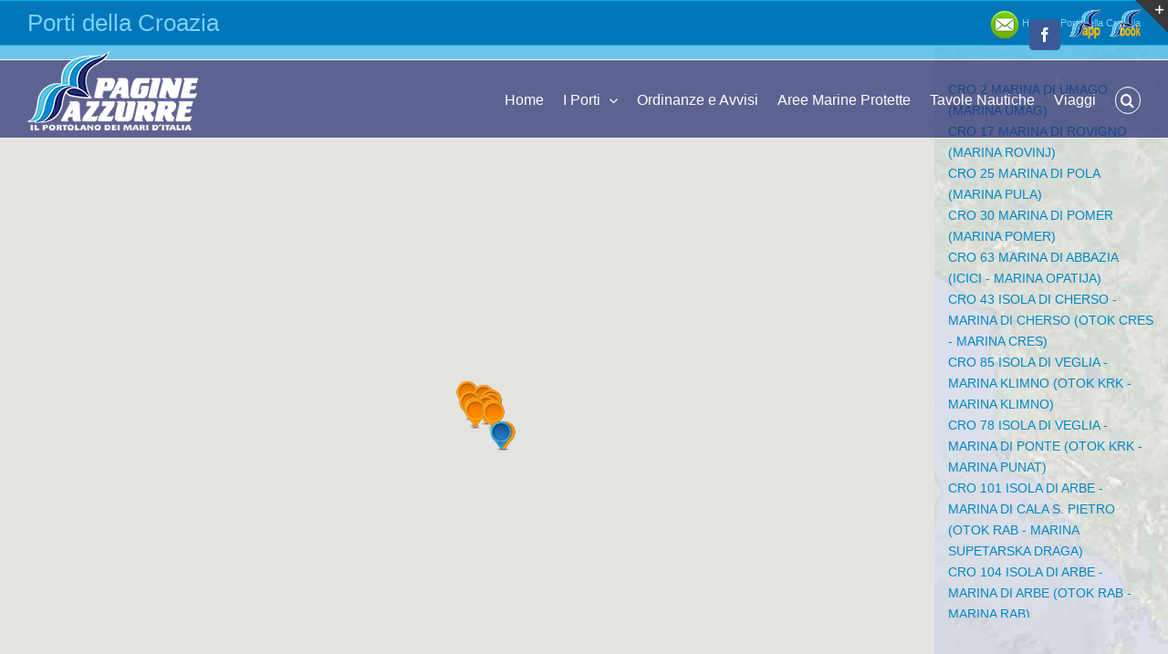

--- FILE ---
content_type: text/html; charset=UTF-8
request_url: https://www.pagineazzurre.com/elenco-porti-della-croazia-2/
body_size: 21552
content:
<!DOCTYPE html>
<html class="avada-html-layout-wide avada-html-header-position-top avada-is-100-percent-template avada-header-color-not-opaque" lang="it-IT" prefix="og: http://ogp.me/ns# fb: http://ogp.me/ns/fb#">
<head>
	<meta http-equiv="X-UA-Compatible" content="IE=edge" />
	<meta http-equiv="Content-Type" content="text/html; charset=utf-8"/>
	<meta name="viewport" content="width=device-width, initial-scale=1" />
	<meta name='robots' content='index, follow, max-image-preview:large, max-snippet:-1, max-video-preview:-1' />

	<!-- This site is optimized with the Yoast SEO plugin v23.0 - https://yoast.com/wordpress/plugins/seo/ -->
	<title>Elenco dei Porti e delle Marine presenti in Croazia</title>
	<meta name="description" content="Elenco dei Porti e delle Marine presenti in Croazia, descrizione della costa per ogni tavola e collegamento alle descrizioni di ogni singolo porto, con coordinate, servizi, aree riservate al diporto e informazioni utili alla navigazione." />
	<link rel="canonical" href="https://www.pagineazzurre.com/elenco-porti-della-croazia-2/" />
	<meta property="og:locale" content="it_IT" />
	<meta property="og:type" content="article" />
	<meta property="og:title" content="Elenco dei Porti e delle Marine presenti in Croazia" />
	<meta property="og:description" content="Elenco dei Porti e delle Marine presenti in Croazia, descrizione della costa per ogni tavola e collegamento alle descrizioni di ogni singolo porto, con coordinate, servizi, aree riservate al diporto e informazioni utili alla navigazione." />
	<meta property="og:url" content="https://www.pagineazzurre.com/elenco-porti-della-croazia-2/" />
	<meta property="og:site_name" content="Pagine Azzurre Online" />
	<meta property="article:publisher" content="https://www.facebook.com/pazzurre/?ref=br_rs" />
	<meta property="article:modified_time" content="2018-07-26T11:24:25+00:00" />
	<meta name="twitter:card" content="summary_large_image" />
	<meta name="twitter:label1" content="Tempo di lettura stimato" />
	<meta name="twitter:data1" content="3 minuti" />
	<script type="application/ld+json" class="yoast-schema-graph">{"@context":"https://schema.org","@graph":[{"@type":"WebPage","@id":"https://www.pagineazzurre.com/elenco-porti-della-croazia-2/","url":"https://www.pagineazzurre.com/elenco-porti-della-croazia-2/","name":"Elenco dei Porti e delle Marine presenti in Croazia","isPartOf":{"@id":"https://www.pagineazzurre.com/#website"},"datePublished":"2018-07-26T11:13:49+00:00","dateModified":"2018-07-26T11:24:25+00:00","description":"Elenco dei Porti e delle Marine presenti in Croazia, descrizione della costa per ogni tavola e collegamento alle descrizioni di ogni singolo porto, con coordinate, servizi, aree riservate al diporto e informazioni utili alla navigazione.","breadcrumb":{"@id":"https://www.pagineazzurre.com/elenco-porti-della-croazia-2/#breadcrumb"},"inLanguage":"it-IT","potentialAction":[{"@type":"ReadAction","target":["https://www.pagineazzurre.com/elenco-porti-della-croazia-2/"]}]},{"@type":"BreadcrumbList","@id":"https://www.pagineazzurre.com/elenco-porti-della-croazia-2/#breadcrumb","itemListElement":[{"@type":"ListItem","position":1,"name":"Home","item":"https://www.pagineazzurre.com/"},{"@type":"ListItem","position":2,"name":"Porti della Croazia"}]},{"@type":"WebSite","@id":"https://www.pagineazzurre.com/#website","url":"https://www.pagineazzurre.com/","name":"Pagine Azzurre Online","description":"Porti, posti barca, servizi nautici e turistici","potentialAction":[{"@type":"SearchAction","target":{"@type":"EntryPoint","urlTemplate":"https://www.pagineazzurre.com/?s={search_term_string}"},"query-input":"required name=search_term_string"}],"inLanguage":"it-IT"}]}</script>
	<!-- / Yoast SEO plugin. -->


<link rel='dns-prefetch' href='//www.pagineazzurre.com' />
<link rel="alternate" type="application/rss+xml" title="Pagine Azzurre Online &raquo; Feed" href="https://www.pagineazzurre.com/feed/" />
<link rel="alternate" type="application/rss+xml" title="Pagine Azzurre Online &raquo; Feed dei commenti" href="https://www.pagineazzurre.com/comments/feed/" />
					<link rel="shortcut icon" href="https://www.pagineazzurre.com/wp-content/uploads/2018/04/pa-logo-sito-neg-16.png" type="image/x-icon" />
		
					<!-- Apple Touch Icon -->
			<link rel="apple-touch-icon" sizes="180x180" href="https://www.pagineazzurre.com/wp-content/uploads/2018/04/pa-logo-sito-neg-114.png">
		
					<!-- Android Icon -->
			<link rel="icon" sizes="192x192" href="https://www.pagineazzurre.com/wp-content/uploads/2018/04/pa-logo-sito-neg-57.png">
		
					<!-- MS Edge Icon -->
			<meta name="msapplication-TileImage" content="https://www.pagineazzurre.com/wp-content/uploads/2018/04/pa-logo-sito-neg-72.png">
								
		<meta property="og:locale" content="it_IT"/>
		<meta property="og:type" content="article"/>
		<meta property="og:site_name" content="Pagine Azzurre Online"/>
		<meta property="og:title" content="Elenco dei Porti e delle Marine presenti in Croazia"/>
				<meta property="og:url" content="https://www.pagineazzurre.com/elenco-porti-della-croazia-2/"/>
													<meta property="article:modified_time" content="2018-07-26T11:24:25+01:00"/>
											<meta property="og:image" content="https://www.pagineazzurre.com/wp-content/uploads/2017/10/pa-logo-completo-corto-neg-web.png"/>
		<meta property="og:image:width" content="187"/>
		<meta property="og:image:height" content="90"/>
		<meta property="og:image:type" content="image/png"/>
				<script type="text/javascript">
/* <![CDATA[ */
window._wpemojiSettings = {"baseUrl":"https:\/\/s.w.org\/images\/core\/emoji\/15.0.3\/72x72\/","ext":".png","svgUrl":"https:\/\/s.w.org\/images\/core\/emoji\/15.0.3\/svg\/","svgExt":".svg","source":{"concatemoji":"https:\/\/www.pagineazzurre.com\/wp-includes\/js\/wp-emoji-release.min.js?ver=6.5.7"}};
/*! This file is auto-generated */
!function(i,n){var o,s,e;function c(e){try{var t={supportTests:e,timestamp:(new Date).valueOf()};sessionStorage.setItem(o,JSON.stringify(t))}catch(e){}}function p(e,t,n){e.clearRect(0,0,e.canvas.width,e.canvas.height),e.fillText(t,0,0);var t=new Uint32Array(e.getImageData(0,0,e.canvas.width,e.canvas.height).data),r=(e.clearRect(0,0,e.canvas.width,e.canvas.height),e.fillText(n,0,0),new Uint32Array(e.getImageData(0,0,e.canvas.width,e.canvas.height).data));return t.every(function(e,t){return e===r[t]})}function u(e,t,n){switch(t){case"flag":return n(e,"\ud83c\udff3\ufe0f\u200d\u26a7\ufe0f","\ud83c\udff3\ufe0f\u200b\u26a7\ufe0f")?!1:!n(e,"\ud83c\uddfa\ud83c\uddf3","\ud83c\uddfa\u200b\ud83c\uddf3")&&!n(e,"\ud83c\udff4\udb40\udc67\udb40\udc62\udb40\udc65\udb40\udc6e\udb40\udc67\udb40\udc7f","\ud83c\udff4\u200b\udb40\udc67\u200b\udb40\udc62\u200b\udb40\udc65\u200b\udb40\udc6e\u200b\udb40\udc67\u200b\udb40\udc7f");case"emoji":return!n(e,"\ud83d\udc26\u200d\u2b1b","\ud83d\udc26\u200b\u2b1b")}return!1}function f(e,t,n){var r="undefined"!=typeof WorkerGlobalScope&&self instanceof WorkerGlobalScope?new OffscreenCanvas(300,150):i.createElement("canvas"),a=r.getContext("2d",{willReadFrequently:!0}),o=(a.textBaseline="top",a.font="600 32px Arial",{});return e.forEach(function(e){o[e]=t(a,e,n)}),o}function t(e){var t=i.createElement("script");t.src=e,t.defer=!0,i.head.appendChild(t)}"undefined"!=typeof Promise&&(o="wpEmojiSettingsSupports",s=["flag","emoji"],n.supports={everything:!0,everythingExceptFlag:!0},e=new Promise(function(e){i.addEventListener("DOMContentLoaded",e,{once:!0})}),new Promise(function(t){var n=function(){try{var e=JSON.parse(sessionStorage.getItem(o));if("object"==typeof e&&"number"==typeof e.timestamp&&(new Date).valueOf()<e.timestamp+604800&&"object"==typeof e.supportTests)return e.supportTests}catch(e){}return null}();if(!n){if("undefined"!=typeof Worker&&"undefined"!=typeof OffscreenCanvas&&"undefined"!=typeof URL&&URL.createObjectURL&&"undefined"!=typeof Blob)try{var e="postMessage("+f.toString()+"("+[JSON.stringify(s),u.toString(),p.toString()].join(",")+"));",r=new Blob([e],{type:"text/javascript"}),a=new Worker(URL.createObjectURL(r),{name:"wpTestEmojiSupports"});return void(a.onmessage=function(e){c(n=e.data),a.terminate(),t(n)})}catch(e){}c(n=f(s,u,p))}t(n)}).then(function(e){for(var t in e)n.supports[t]=e[t],n.supports.everything=n.supports.everything&&n.supports[t],"flag"!==t&&(n.supports.everythingExceptFlag=n.supports.everythingExceptFlag&&n.supports[t]);n.supports.everythingExceptFlag=n.supports.everythingExceptFlag&&!n.supports.flag,n.DOMReady=!1,n.readyCallback=function(){n.DOMReady=!0}}).then(function(){return e}).then(function(){var e;n.supports.everything||(n.readyCallback(),(e=n.source||{}).concatemoji?t(e.concatemoji):e.wpemoji&&e.twemoji&&(t(e.twemoji),t(e.wpemoji)))}))}((window,document),window._wpemojiSettings);
/* ]]> */
</script>
<link rel='stylesheet' id='hugeit-colorbox-css-css' href='https://www.pagineazzurre.com/wp-content/plugins/lightbox/css/frontend/colorbox-4.css?ver=6.5.7' type='text/css' media='all' />
<style id='wp-emoji-styles-inline-css' type='text/css'>

	img.wp-smiley, img.emoji {
		display: inline !important;
		border: none !important;
		box-shadow: none !important;
		height: 1em !important;
		width: 1em !important;
		margin: 0 0.07em !important;
		vertical-align: -0.1em !important;
		background: none !important;
		padding: 0 !important;
	}
</style>
<link rel='stylesheet' id='wp-rest-filter-css' href='https://www.pagineazzurre.com/wp-content/plugins/wp-rest-filter/public/css/wp-rest-filter-public.css?ver=1.4.3' type='text/css' media='all' />
<link rel='stylesheet' id='meks-ads-widget-css' href='https://www.pagineazzurre.com/wp-content/plugins/meks-easy-ads-widget/css/style.css?ver=2.0.9' type='text/css' media='all' />
<link rel='stylesheet' id='fusion-dynamic-css-css' href='https://www.pagineazzurre.com/wp-content/uploads/fusion-styles/95b3ee9919d02b4cdf14e60a831373a1.min.css?ver=3.11.9' type='text/css' media='all' />
<link rel='stylesheet' id='avada-fullwidth-md-css' href='https://www.pagineazzurre.com/wp-content/plugins/fusion-builder/assets/css/media/fullwidth-md.min.css?ver=3.11.9' type='text/css' media='only screen and (max-width: 1024px)' />
<link rel='stylesheet' id='avada-fullwidth-sm-css' href='https://www.pagineazzurre.com/wp-content/plugins/fusion-builder/assets/css/media/fullwidth-sm.min.css?ver=3.11.9' type='text/css' media='only screen and (max-width: 640px)' />
<link rel='stylesheet' id='avada-icon-md-css' href='https://www.pagineazzurre.com/wp-content/plugins/fusion-builder/assets/css/media/icon-md.min.css?ver=3.11.9' type='text/css' media='only screen and (max-width: 1024px)' />
<link rel='stylesheet' id='avada-icon-sm-css' href='https://www.pagineazzurre.com/wp-content/plugins/fusion-builder/assets/css/media/icon-sm.min.css?ver=3.11.9' type='text/css' media='only screen and (max-width: 640px)' />
<link rel='stylesheet' id='avada-grid-md-css' href='https://www.pagineazzurre.com/wp-content/plugins/fusion-builder/assets/css/media/grid-md.min.css?ver=7.11.9' type='text/css' media='only screen and (max-width: 1024px)' />
<link rel='stylesheet' id='avada-grid-sm-css' href='https://www.pagineazzurre.com/wp-content/plugins/fusion-builder/assets/css/media/grid-sm.min.css?ver=7.11.9' type='text/css' media='only screen and (max-width: 640px)' />
<link rel='stylesheet' id='avada-image-md-css' href='https://www.pagineazzurre.com/wp-content/plugins/fusion-builder/assets/css/media/image-md.min.css?ver=7.11.9' type='text/css' media='only screen and (max-width: 1024px)' />
<link rel='stylesheet' id='avada-image-sm-css' href='https://www.pagineazzurre.com/wp-content/plugins/fusion-builder/assets/css/media/image-sm.min.css?ver=7.11.9' type='text/css' media='only screen and (max-width: 640px)' />
<link rel='stylesheet' id='avada-person-md-css' href='https://www.pagineazzurre.com/wp-content/plugins/fusion-builder/assets/css/media/person-md.min.css?ver=7.11.9' type='text/css' media='only screen and (max-width: 1024px)' />
<link rel='stylesheet' id='avada-person-sm-css' href='https://www.pagineazzurre.com/wp-content/plugins/fusion-builder/assets/css/media/person-sm.min.css?ver=7.11.9' type='text/css' media='only screen and (max-width: 640px)' />
<link rel='stylesheet' id='avada-section-separator-md-css' href='https://www.pagineazzurre.com/wp-content/plugins/fusion-builder/assets/css/media/section-separator-md.min.css?ver=3.11.9' type='text/css' media='only screen and (max-width: 1024px)' />
<link rel='stylesheet' id='avada-section-separator-sm-css' href='https://www.pagineazzurre.com/wp-content/plugins/fusion-builder/assets/css/media/section-separator-sm.min.css?ver=3.11.9' type='text/css' media='only screen and (max-width: 640px)' />
<link rel='stylesheet' id='avada-social-sharing-md-css' href='https://www.pagineazzurre.com/wp-content/plugins/fusion-builder/assets/css/media/social-sharing-md.min.css?ver=7.11.9' type='text/css' media='only screen and (max-width: 1024px)' />
<link rel='stylesheet' id='avada-social-sharing-sm-css' href='https://www.pagineazzurre.com/wp-content/plugins/fusion-builder/assets/css/media/social-sharing-sm.min.css?ver=7.11.9' type='text/css' media='only screen and (max-width: 640px)' />
<link rel='stylesheet' id='avada-social-links-md-css' href='https://www.pagineazzurre.com/wp-content/plugins/fusion-builder/assets/css/media/social-links-md.min.css?ver=7.11.9' type='text/css' media='only screen and (max-width: 1024px)' />
<link rel='stylesheet' id='avada-social-links-sm-css' href='https://www.pagineazzurre.com/wp-content/plugins/fusion-builder/assets/css/media/social-links-sm.min.css?ver=7.11.9' type='text/css' media='only screen and (max-width: 640px)' />
<link rel='stylesheet' id='avada-tabs-lg-min-css' href='https://www.pagineazzurre.com/wp-content/plugins/fusion-builder/assets/css/media/tabs-lg-min.min.css?ver=7.11.9' type='text/css' media='only screen and (min-width: 640px)' />
<link rel='stylesheet' id='avada-tabs-lg-max-css' href='https://www.pagineazzurre.com/wp-content/plugins/fusion-builder/assets/css/media/tabs-lg-max.min.css?ver=7.11.9' type='text/css' media='only screen and (max-width: 640px)' />
<link rel='stylesheet' id='avada-tabs-md-css' href='https://www.pagineazzurre.com/wp-content/plugins/fusion-builder/assets/css/media/tabs-md.min.css?ver=7.11.9' type='text/css' media='only screen and (max-width: 1024px)' />
<link rel='stylesheet' id='avada-tabs-sm-css' href='https://www.pagineazzurre.com/wp-content/plugins/fusion-builder/assets/css/media/tabs-sm.min.css?ver=7.11.9' type='text/css' media='only screen and (max-width: 640px)' />
<link rel='stylesheet' id='awb-title-md-css' href='https://www.pagineazzurre.com/wp-content/plugins/fusion-builder/assets/css/media/title-md.min.css?ver=3.11.9' type='text/css' media='only screen and (max-width: 1024px)' />
<link rel='stylesheet' id='awb-title-sm-css' href='https://www.pagineazzurre.com/wp-content/plugins/fusion-builder/assets/css/media/title-sm.min.css?ver=3.11.9' type='text/css' media='only screen and (max-width: 640px)' />
<link rel='stylesheet' id='avada-swiper-md-css' href='https://www.pagineazzurre.com/wp-content/plugins/fusion-builder/assets/css/media/swiper-md.min.css?ver=7.11.9' type='text/css' media='only screen and (max-width: 1024px)' />
<link rel='stylesheet' id='avada-swiper-sm-css' href='https://www.pagineazzurre.com/wp-content/plugins/fusion-builder/assets/css/media/swiper-sm.min.css?ver=7.11.9' type='text/css' media='only screen and (max-width: 640px)' />
<link rel='stylesheet' id='avada-post-cards-md-css' href='https://www.pagineazzurre.com/wp-content/plugins/fusion-builder/assets/css/media/post-cards-md.min.css?ver=7.11.9' type='text/css' media='only screen and (max-width: 1024px)' />
<link rel='stylesheet' id='avada-post-cards-sm-css' href='https://www.pagineazzurre.com/wp-content/plugins/fusion-builder/assets/css/media/post-cards-sm.min.css?ver=7.11.9' type='text/css' media='only screen and (max-width: 640px)' />
<link rel='stylesheet' id='avada-facebook-page-md-css' href='https://www.pagineazzurre.com/wp-content/plugins/fusion-builder/assets/css/media/facebook-page-md.min.css?ver=7.11.9' type='text/css' media='only screen and (max-width: 1024px)' />
<link rel='stylesheet' id='avada-facebook-page-sm-css' href='https://www.pagineazzurre.com/wp-content/plugins/fusion-builder/assets/css/media/facebook-page-sm.min.css?ver=7.11.9' type='text/css' media='only screen and (max-width: 640px)' />
<link rel='stylesheet' id='avada-twitter-timeline-md-css' href='https://www.pagineazzurre.com/wp-content/plugins/fusion-builder/assets/css/media/twitter-timeline-md.min.css?ver=7.11.9' type='text/css' media='only screen and (max-width: 1024px)' />
<link rel='stylesheet' id='avada-twitter-timeline-sm-css' href='https://www.pagineazzurre.com/wp-content/plugins/fusion-builder/assets/css/media/twitter-timeline-sm.min.css?ver=7.11.9' type='text/css' media='only screen and (max-width: 640px)' />
<link rel='stylesheet' id='avada-flickr-md-css' href='https://www.pagineazzurre.com/wp-content/plugins/fusion-builder/assets/css/media/flickr-md.min.css?ver=7.11.9' type='text/css' media='only screen and (max-width: 1024px)' />
<link rel='stylesheet' id='avada-flickr-sm-css' href='https://www.pagineazzurre.com/wp-content/plugins/fusion-builder/assets/css/media/flickr-sm.min.css?ver=7.11.9' type='text/css' media='only screen and (max-width: 640px)' />
<link rel='stylesheet' id='avada-tagcloud-md-css' href='https://www.pagineazzurre.com/wp-content/plugins/fusion-builder/assets/css/media/tagcloud-md.min.css?ver=7.11.9' type='text/css' media='only screen and (max-width: 1024px)' />
<link rel='stylesheet' id='avada-tagcloud-sm-css' href='https://www.pagineazzurre.com/wp-content/plugins/fusion-builder/assets/css/media/tagcloud-sm.min.css?ver=7.11.9' type='text/css' media='only screen and (max-width: 640px)' />
<link rel='stylesheet' id='avada-instagram-md-css' href='https://www.pagineazzurre.com/wp-content/plugins/fusion-builder/assets/css/media/instagram-md.min.css?ver=7.11.9' type='text/css' media='only screen and (max-width: 1024px)' />
<link rel='stylesheet' id='avada-instagram-sm-css' href='https://www.pagineazzurre.com/wp-content/plugins/fusion-builder/assets/css/media/instagram-sm.min.css?ver=7.11.9' type='text/css' media='only screen and (max-width: 640px)' />
<link rel='stylesheet' id='awb-meta-md-css' href='https://www.pagineazzurre.com/wp-content/plugins/fusion-builder/assets/css/media/meta-md.min.css?ver=7.11.9' type='text/css' media='only screen and (max-width: 1024px)' />
<link rel='stylesheet' id='awb-meta-sm-css' href='https://www.pagineazzurre.com/wp-content/plugins/fusion-builder/assets/css/media/meta-sm.min.css?ver=7.11.9' type='text/css' media='only screen and (max-width: 640px)' />
<link rel='stylesheet' id='awb-layout-colums-md-css' href='https://www.pagineazzurre.com/wp-content/plugins/fusion-builder/assets/css/media/layout-columns-md.min.css?ver=3.11.9' type='text/css' media='only screen and (max-width: 1024px)' />
<link rel='stylesheet' id='awb-layout-colums-sm-css' href='https://www.pagineazzurre.com/wp-content/plugins/fusion-builder/assets/css/media/layout-columns-sm.min.css?ver=3.11.9' type='text/css' media='only screen and (max-width: 640px)' />
<link rel='stylesheet' id='avada-max-1c-css' href='https://www.pagineazzurre.com/wp-content/themes/Avada/assets/css/media/max-1c.min.css?ver=7.11.9' type='text/css' media='only screen and (max-width: 640px)' />
<link rel='stylesheet' id='avada-max-2c-css' href='https://www.pagineazzurre.com/wp-content/themes/Avada/assets/css/media/max-2c.min.css?ver=7.11.9' type='text/css' media='only screen and (max-width: 732px)' />
<link rel='stylesheet' id='avada-min-2c-max-3c-css' href='https://www.pagineazzurre.com/wp-content/themes/Avada/assets/css/media/min-2c-max-3c.min.css?ver=7.11.9' type='text/css' media='only screen and (min-width: 732px) and (max-width: 824px)' />
<link rel='stylesheet' id='avada-min-3c-max-4c-css' href='https://www.pagineazzurre.com/wp-content/themes/Avada/assets/css/media/min-3c-max-4c.min.css?ver=7.11.9' type='text/css' media='only screen and (min-width: 824px) and (max-width: 916px)' />
<link rel='stylesheet' id='avada-min-4c-max-5c-css' href='https://www.pagineazzurre.com/wp-content/themes/Avada/assets/css/media/min-4c-max-5c.min.css?ver=7.11.9' type='text/css' media='only screen and (min-width: 916px) and (max-width: 1008px)' />
<link rel='stylesheet' id='avada-min-5c-max-6c-css' href='https://www.pagineazzurre.com/wp-content/themes/Avada/assets/css/media/min-5c-max-6c.min.css?ver=7.11.9' type='text/css' media='only screen and (min-width: 1008px) and (max-width: 1100px)' />
<link rel='stylesheet' id='avada-min-shbp-css' href='https://www.pagineazzurre.com/wp-content/themes/Avada/assets/css/media/min-shbp.min.css?ver=7.11.9' type='text/css' media='only screen and (min-width: 1101px)' />
<link rel='stylesheet' id='avada-min-shbp-header-legacy-css' href='https://www.pagineazzurre.com/wp-content/themes/Avada/assets/css/media/min-shbp-header-legacy.min.css?ver=7.11.9' type='text/css' media='only screen and (min-width: 1101px)' />
<link rel='stylesheet' id='avada-max-shbp-css' href='https://www.pagineazzurre.com/wp-content/themes/Avada/assets/css/media/max-shbp.min.css?ver=7.11.9' type='text/css' media='only screen and (max-width: 1100px)' />
<link rel='stylesheet' id='avada-max-shbp-header-legacy-css' href='https://www.pagineazzurre.com/wp-content/themes/Avada/assets/css/media/max-shbp-header-legacy.min.css?ver=7.11.9' type='text/css' media='only screen and (max-width: 1100px)' />
<link rel='stylesheet' id='avada-max-sh-shbp-css' href='https://www.pagineazzurre.com/wp-content/themes/Avada/assets/css/media/max-sh-shbp.min.css?ver=7.11.9' type='text/css' media='only screen and (max-width: 1100px)' />
<link rel='stylesheet' id='avada-max-sh-shbp-header-legacy-css' href='https://www.pagineazzurre.com/wp-content/themes/Avada/assets/css/media/max-sh-shbp-header-legacy.min.css?ver=7.11.9' type='text/css' media='only screen and (max-width: 1100px)' />
<link rel='stylesheet' id='avada-min-768-max-1024-p-css' href='https://www.pagineazzurre.com/wp-content/themes/Avada/assets/css/media/min-768-max-1024-p.min.css?ver=7.11.9' type='text/css' media='only screen and (min-device-width: 768px) and (max-device-width: 1024px) and (orientation: portrait)' />
<link rel='stylesheet' id='avada-min-768-max-1024-p-header-legacy-css' href='https://www.pagineazzurre.com/wp-content/themes/Avada/assets/css/media/min-768-max-1024-p-header-legacy.min.css?ver=7.11.9' type='text/css' media='only screen and (min-device-width: 768px) and (max-device-width: 1024px) and (orientation: portrait)' />
<link rel='stylesheet' id='avada-min-768-max-1024-l-css' href='https://www.pagineazzurre.com/wp-content/themes/Avada/assets/css/media/min-768-max-1024-l.min.css?ver=7.11.9' type='text/css' media='only screen and (min-device-width: 768px) and (max-device-width: 1024px) and (orientation: landscape)' />
<link rel='stylesheet' id='avada-min-768-max-1024-l-header-legacy-css' href='https://www.pagineazzurre.com/wp-content/themes/Avada/assets/css/media/min-768-max-1024-l-header-legacy.min.css?ver=7.11.9' type='text/css' media='only screen and (min-device-width: 768px) and (max-device-width: 1024px) and (orientation: landscape)' />
<link rel='stylesheet' id='avada-max-sh-cbp-css' href='https://www.pagineazzurre.com/wp-content/themes/Avada/assets/css/media/max-sh-cbp.min.css?ver=7.11.9' type='text/css' media='only screen and (max-width: 800px)' />
<link rel='stylesheet' id='avada-max-sh-sbp-css' href='https://www.pagineazzurre.com/wp-content/themes/Avada/assets/css/media/max-sh-sbp.min.css?ver=7.11.9' type='text/css' media='only screen and (max-width: 800px)' />
<link rel='stylesheet' id='avada-max-sh-640-css' href='https://www.pagineazzurre.com/wp-content/themes/Avada/assets/css/media/max-sh-640.min.css?ver=7.11.9' type='text/css' media='only screen and (max-width: 640px)' />
<link rel='stylesheet' id='avada-max-shbp-18-css' href='https://www.pagineazzurre.com/wp-content/themes/Avada/assets/css/media/max-shbp-18.min.css?ver=7.11.9' type='text/css' media='only screen and (max-width: 1082px)' />
<link rel='stylesheet' id='avada-max-shbp-32-css' href='https://www.pagineazzurre.com/wp-content/themes/Avada/assets/css/media/max-shbp-32.min.css?ver=7.11.9' type='text/css' media='only screen and (max-width: 1068px)' />
<link rel='stylesheet' id='avada-min-sh-cbp-css' href='https://www.pagineazzurre.com/wp-content/themes/Avada/assets/css/media/min-sh-cbp.min.css?ver=7.11.9' type='text/css' media='only screen and (min-width: 800px)' />
<link rel='stylesheet' id='avada-max-640-css' href='https://www.pagineazzurre.com/wp-content/themes/Avada/assets/css/media/max-640.min.css?ver=7.11.9' type='text/css' media='only screen and (max-device-width: 640px)' />
<link rel='stylesheet' id='avada-max-main-css' href='https://www.pagineazzurre.com/wp-content/themes/Avada/assets/css/media/max-main.min.css?ver=7.11.9' type='text/css' media='only screen and (max-width: 1100px)' />
<link rel='stylesheet' id='avada-max-cbp-css' href='https://www.pagineazzurre.com/wp-content/themes/Avada/assets/css/media/max-cbp.min.css?ver=7.11.9' type='text/css' media='only screen and (max-width: 800px)' />
<link rel='stylesheet' id='avada-max-sh-cbp-eslider-css' href='https://www.pagineazzurre.com/wp-content/themes/Avada/assets/css/media/max-sh-cbp-eslider.min.css?ver=7.11.9' type='text/css' media='only screen and (max-width: 800px)' />
<link rel='stylesheet' id='avada-max-sh-cbp-social-sharing-css' href='https://www.pagineazzurre.com/wp-content/themes/Avada/assets/css/media/max-sh-cbp-social-sharing.min.css?ver=7.11.9' type='text/css' media='only screen and (max-width: 800px)' />
<link rel='stylesheet' id='fb-max-sh-cbp-css' href='https://www.pagineazzurre.com/wp-content/plugins/fusion-builder/assets/css/media/max-sh-cbp.min.css?ver=3.11.9' type='text/css' media='only screen and (max-width: 800px)' />
<link rel='stylesheet' id='fb-min-768-max-1024-p-css' href='https://www.pagineazzurre.com/wp-content/plugins/fusion-builder/assets/css/media/min-768-max-1024-p.min.css?ver=3.11.9' type='text/css' media='only screen and (min-device-width: 768px) and (max-device-width: 1024px) and (orientation: portrait)' />
<link rel='stylesheet' id='fb-max-640-css' href='https://www.pagineazzurre.com/wp-content/plugins/fusion-builder/assets/css/media/max-640.min.css?ver=3.11.9' type='text/css' media='only screen and (max-device-width: 640px)' />
<link rel='stylesheet' id='fb-max-1c-css' href='https://www.pagineazzurre.com/wp-content/plugins/fusion-builder/assets/css/media/max-1c.css?ver=3.11.9' type='text/css' media='only screen and (max-width: 640px)' />
<link rel='stylesheet' id='fb-max-2c-css' href='https://www.pagineazzurre.com/wp-content/plugins/fusion-builder/assets/css/media/max-2c.css?ver=3.11.9' type='text/css' media='only screen and (max-width: 732px)' />
<link rel='stylesheet' id='fb-min-2c-max-3c-css' href='https://www.pagineazzurre.com/wp-content/plugins/fusion-builder/assets/css/media/min-2c-max-3c.css?ver=3.11.9' type='text/css' media='only screen and (min-width: 732px) and (max-width: 824px)' />
<link rel='stylesheet' id='fb-min-3c-max-4c-css' href='https://www.pagineazzurre.com/wp-content/plugins/fusion-builder/assets/css/media/min-3c-max-4c.css?ver=3.11.9' type='text/css' media='only screen and (min-width: 824px) and (max-width: 916px)' />
<link rel='stylesheet' id='fb-min-4c-max-5c-css' href='https://www.pagineazzurre.com/wp-content/plugins/fusion-builder/assets/css/media/min-4c-max-5c.css?ver=3.11.9' type='text/css' media='only screen and (min-width: 916px) and (max-width: 1008px)' />
<link rel='stylesheet' id='fb-min-5c-max-6c-css' href='https://www.pagineazzurre.com/wp-content/plugins/fusion-builder/assets/css/media/min-5c-max-6c.css?ver=3.11.9' type='text/css' media='only screen and (min-width: 1008px) and (max-width: 1100px)' />
<link rel='stylesheet' id='avada-off-canvas-md-css' href='https://www.pagineazzurre.com/wp-content/plugins/fusion-builder/assets/css/media/off-canvas-md.min.css?ver=7.11.9' type='text/css' media='only screen and (max-width: 1024px)' />
<link rel='stylesheet' id='avada-off-canvas-sm-css' href='https://www.pagineazzurre.com/wp-content/plugins/fusion-builder/assets/css/media/off-canvas-sm.min.css?ver=7.11.9' type='text/css' media='only screen and (max-width: 640px)' />
<script type="text/javascript" src="https://www.pagineazzurre.com/wp-includes/js/jquery/jquery.min.js?ver=3.7.1" id="jquery-core-js"></script>
<script type="text/javascript" src="https://www.pagineazzurre.com/wp-includes/js/jquery/jquery-migrate.min.js?ver=3.4.1" id="jquery-migrate-js"></script>
<script type="text/javascript" src="https://www.pagineazzurre.com/wp-content/plugins/dropdown-menu-widget/scripts/include.js?ver=6.5.7" id="dropdown-ie-support-js"></script>
<script type="text/javascript" src="https://www.pagineazzurre.com/wp-content/plugins/wp-rest-filter/public/js/wp-rest-filter-public.js?ver=1.4.3" id="wp-rest-filter-js"></script>
<link rel="https://api.w.org/" href="https://www.pagineazzurre.com/wp-json/" /><link rel="alternate" type="application/json" href="https://www.pagineazzurre.com/wp-json/wp/v2/pages/28837" /><link rel="EditURI" type="application/rsd+xml" title="RSD" href="https://www.pagineazzurre.com/xmlrpc.php?rsd" />
<meta name="generator" content="WordPress 6.5.7" />
<link rel='shortlink' href='https://www.pagineazzurre.com/?p=28837' />
<link rel="alternate" type="application/json+oembed" href="https://www.pagineazzurre.com/wp-json/oembed/1.0/embed?url=https%3A%2F%2Fwww.pagineazzurre.com%2Felenco-porti-della-croazia-2%2F" />
<link rel="alternate" type="text/xml+oembed" href="https://www.pagineazzurre.com/wp-json/oembed/1.0/embed?url=https%3A%2F%2Fwww.pagineazzurre.com%2Felenco-porti-della-croazia-2%2F&#038;format=xml" />
<style type="text/css" id="css-fb-visibility">@media screen and (max-width: 640px){.fusion-no-small-visibility{display:none !important;}body .sm-text-align-center{text-align:center !important;}body .sm-text-align-left{text-align:left !important;}body .sm-text-align-right{text-align:right !important;}body .sm-flex-align-center{justify-content:center !important;}body .sm-flex-align-flex-start{justify-content:flex-start !important;}body .sm-flex-align-flex-end{justify-content:flex-end !important;}body .sm-mx-auto{margin-left:auto !important;margin-right:auto !important;}body .sm-ml-auto{margin-left:auto !important;}body .sm-mr-auto{margin-right:auto !important;}body .fusion-absolute-position-small{position:absolute;top:auto;width:100%;}.awb-sticky.awb-sticky-small{ position: sticky; top: var(--awb-sticky-offset,0); }}@media screen and (min-width: 641px) and (max-width: 1024px){.fusion-no-medium-visibility{display:none !important;}body .md-text-align-center{text-align:center !important;}body .md-text-align-left{text-align:left !important;}body .md-text-align-right{text-align:right !important;}body .md-flex-align-center{justify-content:center !important;}body .md-flex-align-flex-start{justify-content:flex-start !important;}body .md-flex-align-flex-end{justify-content:flex-end !important;}body .md-mx-auto{margin-left:auto !important;margin-right:auto !important;}body .md-ml-auto{margin-left:auto !important;}body .md-mr-auto{margin-right:auto !important;}body .fusion-absolute-position-medium{position:absolute;top:auto;width:100%;}.awb-sticky.awb-sticky-medium{ position: sticky; top: var(--awb-sticky-offset,0); }}@media screen and (min-width: 1025px){.fusion-no-large-visibility{display:none !important;}body .lg-text-align-center{text-align:center !important;}body .lg-text-align-left{text-align:left !important;}body .lg-text-align-right{text-align:right !important;}body .lg-flex-align-center{justify-content:center !important;}body .lg-flex-align-flex-start{justify-content:flex-start !important;}body .lg-flex-align-flex-end{justify-content:flex-end !important;}body .lg-mx-auto{margin-left:auto !important;margin-right:auto !important;}body .lg-ml-auto{margin-left:auto !important;}body .lg-mr-auto{margin-right:auto !important;}body .fusion-absolute-position-large{position:absolute;top:auto;width:100%;}.awb-sticky.awb-sticky-large{ position: sticky; top: var(--awb-sticky-offset,0); }}</style>

<!-- Dropdown Menu Widget Styles by shailan (https://metinsaylan.com) v1.9.7 on wp6.5.7 -->
<link rel="stylesheet" href="https://www.pagineazzurre.com/wp-content/plugins/dropdown-menu-widget/css/shailan-dropdown.min.css" type="text/css" />
<style type="text/css" media="all">
	ul.dropdown { white-space: nowrap; }
ul.dropdown li.parent>a{
	padding-right:25px;
}
ul.dropdown li.parent>a:after{
	content:""; position:absolute; top: 45%; right:6px;width:0;height:0;
	border-top:4px solid rgba(0,0,0,0.5);border-right:4px solid transparent;border-left:4px solid transparent }
ul.dropdown li.parent:hover>a:after{
	content:"";position:absolute; top: 45%; right:6px; width:0; height:0;
	border-top:4px solid rgba(0,0,0,0.5);border-right:4px solid transparent;border-left:4px solid transparent }
ul.dropdown li li.parent>a:after{
	content:"";position:absolute;top: 40%; right:5px;width:0;height:0;
	border-left:4px solid rgba(0,0,0,0.5);border-top:4px solid transparent;border-bottom:4px solid transparent }
ul.dropdown li li.parent:hover>a:after{
	content:"";position:absolute;top: 40%; right:5px;width:0;height:0;
	border-left:4px solid rgba(0,0,0,0.5);border-top:4px solid transparent;border-bottom:4px solid transparent }


</style>
<!-- /Dropdown Menu Widget Styles -->

 		<script type="text/javascript">
			var doc = document.documentElement;
			doc.setAttribute( 'data-useragent', navigator.userAgent );
		</script>
		<!-- Global site tag (gtag.js) - Google Analytics -->
<script async src="https://www.googletagmanager.com/gtag/js?id=UA-8952472-2"></script>
<script>
  window.dataLayer = window.dataLayer || [];
  function gtag(){dataLayer.push(arguments);}
  gtag('js', new Date());

  gtag('config', 'UA-8952472-2');
</script>

<!-- Google tag (gtag.js) -->
<script async src="https://www.googletagmanager.com/gtag/js?id=G-T29EGQ6F8W"></script>
<script>
  window.dataLayer = window.dataLayer || [];
  function gtag(){dataLayer.push(arguments);}
  gtag('js', new Date());

  gtag('config', 'G-T29EGQ6F8W');
</script>
	<script async src="https://pagead2.googlesyndication.com/pagead/js/adsbygoogle.js?client=ca-pub-1239532070865726"
     crossorigin="anonymous"></script></head>

<body data-rsssl=1 class="page-template page-template-100-width page-template-100-width-php page page-id-28837 fusion-image-hovers fusion-pagination-sizing fusion-button_type-flat fusion-button_span-no fusion-button_gradient-linear avada-image-rollover-circle-yes avada-image-rollover-yes avada-image-rollover-direction-left fusion-has-button-gradient fusion-body ltr no-tablet-sticky-header no-mobile-sticky-header no-mobile-slidingbar avada-has-rev-slider-styles fusion-disable-outline fusion-sub-menu-fade mobile-logo-pos-left layout-wide-mode avada-has-boxed-modal-shadow-none layout-scroll-offset-full avada-has-zero-margin-offset-top fusion-top-header menu-text-align-center mobile-menu-design-classic fusion-show-pagination-text fusion-header-layout-v2 avada-responsive avada-footer-fx-none avada-menu-highlight-style-bar fusion-search-form-classic fusion-main-menu-search-dropdown fusion-avatar-square avada-dropdown-styles avada-blog-layout-grid avada-blog-archive-layout-grid avada-header-shadow-no avada-menu-icon-position-left avada-has-megamenu-shadow avada-has-mainmenu-dropdown-divider fusion-has-main-nav-icon-circle avada-has-header-100-width avada-has-pagetitle-100-width avada-has-mobile-menu-search avada-has-main-nav-search-icon avada-has-breadcrumb-mobile-hidden avada-has-titlebar-bar_and_content avada-has-slidingbar-widgets avada-has-slidingbar-position-top avada-slidingbar-toggle-style-triangle avada-has-header-bg-image avada-header-bg-repeat avada-header-top-bg-not-opaque avada-has-pagination-padding avada-flyout-menu-direction-fade avada-ec-views-v1" data-awb-post-id="28837">
		<a class="skip-link screen-reader-text" href="#content">Salta al contenuto</a>

	<div id="boxed-wrapper">
		
		<div id="wrapper" class="fusion-wrapper">
			<div id="home" style="position:relative;top:-1px;"></div>
							
					
			<header class="fusion-header-wrapper">
				<div class="fusion-header-v2 fusion-logo-alignment fusion-logo-left fusion-sticky-menu- fusion-sticky-logo- fusion-mobile-logo-1  fusion-mobile-menu-design-classic">
					
<div class="fusion-secondary-header">
	<div class="fusion-row">
							<div class="fusion-alignright">
				<div class="fusion-social-links-header"><div class="fusion-social-networks boxed-icons"><div class="fusion-social-networks-wrapper"><a  class="awb-custom-image custom fusion-social-network-icon fusion-tooltip fusion-custom awb-icon-custom" style="color:#ffffff;position:relative;" data-placement="bottom" data-title="Contatta Responsabile aggiornamenti" data-toggle="tooltip" title="Contatta Responsabile aggiornamenti" href="mailto:info@pagineazzurre.com" target="_blank" rel="noopener noreferrer"><span class="screen-reader-text">Contatta Responsabile aggiornamenti</span><img src="https://pagineazzurre.com/wp-content/uploads/2017/11/pa-iconamail-1.png" style="width:auto;" alt="Contatta Responsabile aggiornamenti" /></a><a  class="fusion-social-network-icon fusion-tooltip fusion-facebook awb-icon-facebook" style="color:#ffffff;background-color:#3b5998;border-color:#3b5998;" data-placement="bottom" data-title="Facebook" data-toggle="tooltip" title="Facebook" href="https://www.facebook.com/pazzurre/" target="_blank" rel="noreferrer"><span class="screen-reader-text">Facebook</span></a><a  class="awb-custom-image custom fusion-social-network-icon fusion-tooltip fusion-custom awb-icon-custom" style="color:#ffffff;position:relative;" data-placement="bottom" data-title="Acquista l&#039;App" data-toggle="tooltip" title="Acquista l&#039;App" href="https://apps.apple.com/it/app/pagine-azzurre/id1139128829" target="_blank" rel="noopener noreferrer"><span class="screen-reader-text">Acquista l'App</span><img src="https://pagineazzurre.com/wp-content/uploads/2017/11/pa-app.png" style="width:auto;" alt="Acquista l'App" /></a><a  class="awb-custom-image custom fusion-social-network-icon fusion-tooltip fusion-custom awb-icon-custom" style="color:#ffffff;position:relative;" data-placement="bottom" data-title="Acquista il Volume" data-toggle="tooltip" title="Acquista il Volume" href="https://www.nautica.it/rivista/pagine-azzurre-portolano/" target="_blank" rel="noopener noreferrer"><span class="screen-reader-text">Acquista il Volume</span><img src="https://pagineazzurre.com/wp-content/uploads/2017/11/pa-book-new.png" style="width:auto;" alt="Acquista il Volume" /></a></div></div></div>			</div>
			</div>
</div>
<div class="fusion-header-sticky-height"></div>
<div class="fusion-header">
	<div class="fusion-row">
					<div class="fusion-logo" data-margin-top="-10px" data-margin-bottom="4px" data-margin-left="0px" data-margin-right="0px">
			<a class="fusion-logo-link"  href="https://www.pagineazzurre.com/" >

						<!-- standard logo -->
			<img src="https://www.pagineazzurre.com/wp-content/uploads/2017/10/pa-logo-completo-corto-neg-web.png" srcset="https://www.pagineazzurre.com/wp-content/uploads/2017/10/pa-logo-completo-corto-neg-web.png 1x" width="187" height="90" alt="Pagine Azzurre Online Logo" data-retina_logo_url="" class="fusion-standard-logo" />

											<!-- mobile logo -->
				<img src="https://www.pagineazzurre.com/wp-content/uploads/2018/10/pa-logo-completo-lungo-neg-mob.png" srcset="https://www.pagineazzurre.com/wp-content/uploads/2018/10/pa-logo-completo-lungo-neg-mob.png 1x" width="240" height="61" alt="Pagine Azzurre Online Logo" data-retina_logo_url="" class="fusion-mobile-logo" />
			
					</a>
		</div>		<nav class="fusion-main-menu" aria-label="Menu Principale"><ul id="menu-menu-principale" class="fusion-menu"><li  id="menu-item-25067"  class="menu-item menu-item-type-post_type menu-item-object-page menu-item-home menu-item-25067"  data-item-id="25067"><a  href="https://www.pagineazzurre.com/" class="fusion-bar-highlight"><span class="menu-text">Home</span></a></li><li  id="menu-item-25870"  class="menu-item menu-item-type-custom menu-item-object-custom menu-item-has-children menu-item-25870 fusion-dropdown-menu"  data-item-id="25870"><a  href="#" class="fusion-bar-highlight"><span class="menu-text">I Porti</span> <span class="fusion-caret"><i class="fusion-dropdown-indicator" aria-hidden="true"></i></span></a><ul class="sub-menu"><li  id="menu-item-28732"  class="sub-menu_alfa menu-item menu-item-type-post_type menu-item-object-page menu-item-28732 fusion-dropdown-submenu"  data-classes="sub-menu_alfa"><a  title="Elenco porti &#8211; distanze fra i porti e mappa" href="https://www.pagineazzurre.com/distanze-tra-i-porti-della-liguria/" class="fusion-bar-highlight"><span><span class="fusion-megamenu-icon"><i class="glyphicon fa-list fas" aria-hidden="true"></i></span>Liguria</span></a></li><li  id="menu-item-28859"  class="sub-menu_alfa menu-item menu-item-type-post_type menu-item-object-page menu-item-28859 fusion-dropdown-submenu"  data-classes="sub-menu_alfa"><a  title="Elenco porti &#8211; distanze fra i porti e mappa" href="https://www.pagineazzurre.com/distanze-tra-i-porti-della-toscana/" class="fusion-bar-highlight"><span><span class="fusion-megamenu-icon"><i class="glyphicon fa-list-ul fas" aria-hidden="true"></i></span>Toscana</span></a></li><li  id="menu-item-29963"  class="sub-menu_alfa menu-item menu-item-type-post_type menu-item-object-page menu-item-29963 fusion-dropdown-submenu"  data-classes="sub-menu_alfa"><a  title="Elenco porti &#8211; distanze fra i porti e mappa" href="https://www.pagineazzurre.com/distanze-in-miglia-nautiche-tra-i-porti-del-lazio/" class="fusion-bar-highlight"><span><span class="fusion-megamenu-icon"><i class="glyphicon fa-list-ul fas" aria-hidden="true"></i></span>Lazio</span></a></li><li  id="menu-item-28868"  class="sub-menu_alfa menu-item menu-item-type-post_type menu-item-object-page menu-item-28868 fusion-dropdown-submenu"  data-classes="sub-menu_alfa"><a  title="Elenco porti &#8211; distanze fra i porti e mappa" href="https://www.pagineazzurre.com/distanze-tra-i-porti-della-campania/" class="fusion-bar-highlight"><span><span class="fusion-megamenu-icon"><i class="glyphicon fa-list-ul fas" aria-hidden="true"></i></span>Campania</span></a></li><li  id="menu-item-28880"  class="sub-menu_alfa menu-item menu-item-type-post_type menu-item-object-page menu-item-28880 fusion-dropdown-submenu"  data-classes="sub-menu_alfa"><a  title="Elenco porti &#8211; distanze fra i porti e mappa" href="https://www.pagineazzurre.com/distanze-tra-i-porti-della-basilicata-e-della-calabria/" class="fusion-bar-highlight"><span><span class="fusion-megamenu-icon"><i class="glyphicon fa-list-ul fas" aria-hidden="true"></i></span>Basilicata</span></a></li><li  id="menu-item-28879"  class="sub-menu_alfa menu-item menu-item-type-post_type menu-item-object-page menu-item-28879 fusion-dropdown-submenu"  data-classes="sub-menu_alfa"><a  title="Elenco porti &#8211; distanze fra i porti e mappa" href="https://www.pagineazzurre.com/distanze-tra-i-porti-della-calabria/" class="fusion-bar-highlight"><span><span class="fusion-megamenu-icon"><i class="glyphicon fa-list-ul fas" aria-hidden="true"></i></span>Calabria</span></a></li><li  id="menu-item-28885"  class="sub-menu_alfa menu-item menu-item-type-post_type menu-item-object-page menu-item-28885 fusion-dropdown-submenu"  data-classes="sub-menu_alfa"><a  title="Elenco porti &#8211; distanze fra i porti e mappa" href="https://www.pagineazzurre.com/distanze-in-miglia-nautiche-tra-i-porti-della-sicilia/" class="fusion-bar-highlight"><span><span class="fusion-megamenu-icon"><i class="glyphicon fa-list-ul fas" aria-hidden="true"></i></span>Sicilia</span></a></li><li  id="menu-item-28893"  class="sub-menu_alfa menu-item menu-item-type-post_type menu-item-object-page menu-item-28893 fusion-dropdown-submenu"  data-classes="sub-menu_alfa"><a  title="Elenco porti &#8211; distanze fra i porti e mappa" href="https://www.pagineazzurre.com/distanze-in-miglia-nautiche-tra-i-porti-della-sardegna/" class="fusion-bar-highlight"><span><span class="fusion-megamenu-icon"><i class="glyphicon fa-list-ul fas" aria-hidden="true"></i></span>Sardegna</span></a></li><li  id="menu-item-28898"  class="sub-menu_alfa menu-item menu-item-type-post_type menu-item-object-page menu-item-28898 fusion-dropdown-submenu"  data-classes="sub-menu_alfa"><a  title="Elenco porti &#8211; distanze fra i porti e mappa" href="https://www.pagineazzurre.com/distanze-in-miglia-nautiche-tra-i-porti-della-puglia/" class="fusion-bar-highlight"><span><span class="fusion-megamenu-icon"><i class="glyphicon fa-list-ul fas" aria-hidden="true"></i></span>Puglia</span></a></li><li  id="menu-item-28901"  class="sub-menu_alfa menu-item menu-item-type-post_type menu-item-object-page menu-item-28901 fusion-dropdown-submenu"  data-classes="sub-menu_alfa"><a  title="Elenco porti &#8211; distanze fra i porti e mappa" href="https://www.pagineazzurre.com/distanze-in-miglia-nautiche-tra-molise-abruzzo-ed-emilia-romagna/" class="fusion-bar-highlight"><span><span class="fusion-megamenu-icon"><i class="glyphicon fa-list-ul fas" aria-hidden="true"></i></span>Molise</span></a></li><li  id="menu-item-28975"  class="sub-menu_alfa menu-item menu-item-type-post_type menu-item-object-page menu-item-28975 fusion-dropdown-submenu"  data-classes="sub-menu_alfa"><a  title="Elenco porti &#8211; distanze fra i porti e mappa" href="https://www.pagineazzurre.com/porti-dellabruzzo-i-ordine-alfabetico/" class="fusion-bar-highlight"><span><span class="fusion-megamenu-icon"><i class="glyphicon fa-list-ul fas" aria-hidden="true"></i></span>Abruzzo</span></a></li><li  id="menu-item-28978"  class="sub-menu_alfa menu-item menu-item-type-post_type menu-item-object-page menu-item-28978 fusion-dropdown-submenu"  data-classes="sub-menu_alfa"><a  title="Elenco porti &#8211; distanze fra i porti e mappa" href="https://www.pagineazzurre.com/porti-delle-marche-in-ordine-alfabetico/" class="fusion-bar-highlight"><span><span class="fusion-megamenu-icon"><i class="glyphicon fa-list-ul fas" aria-hidden="true"></i></span>Marche</span></a></li><li  id="menu-item-28984"  class="sub-menu_alfa menu-item menu-item-type-post_type menu-item-object-page menu-item-28984 fusion-dropdown-submenu"  data-classes="sub-menu_alfa"><a  title="Elenco porti &#8211; distanze fra i porti e mappa" href="https://www.pagineazzurre.com/porti-dellemilia-romagna-in-ordine-alfabetico/" class="fusion-bar-highlight"><span><span class="fusion-megamenu-icon"><i class="glyphicon fa-list-ul fas" aria-hidden="true"></i></span>Emilia Romagna</span></a></li><li  id="menu-item-28989"  class="sub-menu_alfa menu-item menu-item-type-post_type menu-item-object-page menu-item-28989 fusion-dropdown-submenu"  data-classes="sub-menu_alfa"><a  title="Elenco porti &#8211; distanze fra i porti e mappa" href="https://www.pagineazzurre.com/distanze-in-miglia-nautiche-tra-i-porti-del-veneto/" class="fusion-bar-highlight"><span><span class="fusion-megamenu-icon"><i class="glyphicon fa-list-ul fas" aria-hidden="true"></i></span>Veneto</span></a></li><li  id="menu-item-28993"  class="sub-menu_alfa menu-item menu-item-type-post_type menu-item-object-page menu-item-28993 fusion-dropdown-submenu"  data-classes="sub-menu_alfa"><a  title="Elenco porti &#8211; distanze fra i porti e mappa" href="https://www.pagineazzurre.com/distanze-in-miglia-nautiche-tra-porti-friuli/" class="fusion-bar-highlight"><span><span class="fusion-megamenu-icon"><i class="glyphicon fa-list-ul fas" aria-hidden="true"></i></span>Friuli Venezia Giulia</span></a></li><li  id="menu-item-28997"  class="sub-menu_alfa menu-item menu-item-type-post_type menu-item-object-page menu-item-28997 fusion-dropdown-submenu"  data-classes="sub-menu_alfa"><a  title="Elenco porti e mappa" href="https://www.pagineazzurre.com/porti-della-corsica-in-ordine-alfabetico/" class="fusion-bar-highlight"><span><span class="fusion-megamenu-icon"><i class="glyphicon fa-list-ul fas" aria-hidden="true"></i></span>Corsica</span></a></li><li  id="menu-item-29004"  class="sub-menu_alfa menu-item menu-item-type-post_type menu-item-object-page menu-item-29004 fusion-dropdown-submenu"  data-classes="sub-menu_alfa"><a  title="Elenco porti e mappa" href="https://www.pagineazzurre.com/porti-della-costa-azzurra-in-ordine-alfabetico/" class="fusion-bar-highlight"><span><span class="fusion-megamenu-icon"><i class="glyphicon fa-list-ul fas" aria-hidden="true"></i></span>Costa Azzurra</span></a></li><li  id="menu-item-29009"  class="sub-menu_alfa menu-item menu-item-type-post_type menu-item-object-page menu-item-29009 fusion-dropdown-submenu"  data-classes="sub-menu_alfa"><a  title="Elenco porti e mappa" href="https://www.pagineazzurre.com/porti-della-slovenia-in-ordine-alfabetico/" class="fusion-bar-highlight"><span><span class="fusion-megamenu-icon"><i class="glyphicon fa-list-ul fas" aria-hidden="true"></i></span>Slovenia</span></a></li><li  id="menu-item-29013"  class="sub-menu_alfa menu-item menu-item-type-post_type menu-item-object-page menu-item-29013 fusion-dropdown-submenu"  data-classes="sub-menu_alfa"><a  title="Elenco porti e mappa" href="https://www.pagineazzurre.com/porti-della-croazia-in-ordine-alfabetico/" class="fusion-bar-highlight"><span><span class="fusion-megamenu-icon"><i class="glyphicon fa-list-ul fas" aria-hidden="true"></i></span>Croazia</span></a></li></ul></li><li  id="menu-item-25032"  class="menu-item menu-item-type-post_type menu-item-object-page menu-item-25032"  data-item-id="25032"><a  href="https://www.pagineazzurre.com/ordinanze-autorita-marittima/" class="fusion-bar-highlight"><span class="menu-text">Ordinanze e Avvisi</span></a></li><li  id="menu-item-25052"  class="menu-item menu-item-type-post_type menu-item-object-page menu-item-25052"  data-item-id="25052"><a  href="https://www.pagineazzurre.com/elenco-regionale-delle-zone-marine-protette/" class="fusion-bar-highlight"><span class="menu-text">Aree Marine Protette</span></a></li><li  id="menu-item-25066"  class="menu-item menu-item-type-post_type menu-item-object-page menu-item-25066"  data-item-id="25066"><a  href="https://www.pagineazzurre.com/elenco-delle-tavole/" class="fusion-bar-highlight"><span class="menu-text">Tavole Nautiche</span></a></li><li  id="menu-item-26280"  class="menu-item menu-item-type-taxonomy menu-item-object-category menu-item-26280"  data-item-id="26280"><a  href="https://www.pagineazzurre.com/itinerari-in-barca/" class="fusion-bar-highlight"><span class="menu-text">Viaggi</span></a></li><li class="fusion-custom-menu-item fusion-main-menu-search"><a class="fusion-main-menu-icon fusion-bar-highlight" href="#" aria-label="Cerca" data-title="Cerca" title="Cerca" role="button" aria-expanded="false"></a><div class="fusion-custom-menu-item-contents">		<form role="search" class="searchform fusion-search-form  fusion-search-form-classic" method="get" action="https://www.pagineazzurre.com/">
			<div class="fusion-search-form-content">

				
				<div class="fusion-search-field search-field">
					<label><span class="screen-reader-text">Cerca per:</span>
													<input type="search" value="" name="s" class="s" placeholder="Cerca..." required aria-required="true" aria-label="Cerca..."/>
											</label>
				</div>
				<div class="fusion-search-button search-button">
					<input type="submit" class="fusion-search-submit searchsubmit" aria-label="Cerca" value="&#xf002;" />
									</div>

				
			</div>


			
		</form>
		</div></li></ul></nav>
<nav class="fusion-mobile-nav-holder fusion-mobile-menu-text-align-center" aria-label="Menu Mobile Principale"></nav>

		
<div class="fusion-clearfix"></div>
<div class="fusion-mobile-menu-search">
			<form role="search" class="searchform fusion-search-form  fusion-search-form-classic" method="get" action="https://www.pagineazzurre.com/">
			<div class="fusion-search-form-content">

				
				<div class="fusion-search-field search-field">
					<label><span class="screen-reader-text">Cerca per:</span>
													<input type="search" value="" name="s" class="s" placeholder="Cerca..." required aria-required="true" aria-label="Cerca..."/>
											</label>
				</div>
				<div class="fusion-search-button search-button">
					<input type="submit" class="fusion-search-submit searchsubmit" aria-label="Cerca" value="&#xf002;" />
									</div>

				
			</div>


			
		</form>
		</div>
			</div>
</div>
				</div>
				<div class="fusion-clearfix"></div>
			</header>
								
							<div id="sliders-container" class="fusion-slider-visibility">
					</div>
				
					
							
			<section class="avada-page-titlebar-wrapper" aria-label="Barra Titolo Pagina">
	<div class="fusion-page-title-bar fusion-page-title-bar-none fusion-page-title-bar-left">
		<div class="fusion-page-title-row">
			<div class="fusion-page-title-wrapper">
				<div class="fusion-page-title-captions">

																							<h1 class="entry-title">Porti della Croazia</h1>

											
					
				</div>

															<div class="fusion-page-title-secondary">
							<nav class="fusion-breadcrumbs awb-yoast-breadcrumbs" ara-label="Breadcrumb"><ol class="awb-breadcrumb-list"><li class="fusion-breadcrumb-item awb-breadcrumb-sep" ><a href="https://www.pagineazzurre.com" class="fusion-breadcrumb-link"><span >Home</span></a></li><li class="fusion-breadcrumb-item"  aria-current="page"><span  class="breadcrumb-leaf">Porti della Croazia</span></li></ol></nav>						</div>
									
			</div>
		</div>
	</div>
</section>

						<main id="main" class="clearfix width-100 full-bg">
				<div class="fusion-row" style="max-width:100%;">
<section id="content" class="full-width">
					<div id="post-28837" class="post-28837 page type-page status-publish hentry">
			<span class="entry-title rich-snippet-hidden">Porti della Croazia</span><span class="vcard rich-snippet-hidden"><span class="fn"><a href="https://www.pagineazzurre.com/author/araundu/" title="Articoli scritti da Francesco D&#039;Offizi" rel="author">Francesco D'Offizi</a></span></span><span class="updated rich-snippet-hidden">2018-07-26T13:24:25+02:00</span>						<div class="post-content">
				<div class="fusion-fullwidth fullwidth-box fusion-builder-row-1 fusion-parallax-none hundred-percent-fullwidth non-hundred-percent-height-scrolling fusion-equal-height-columns" style="--awb-background-repeat:repeat;--awb-border-radius-top-left:0px;--awb-border-radius-top-right:0px;--awb-border-radius-bottom-right:0px;--awb-border-radius-bottom-left:0px;--awb-padding-top:0px;--awb-padding-right:0px;--awb-padding-bottom:0px;--awb-padding-left:0px;--awb-margin-top:0px;--awb-margin-bottom:0px;--awb-background-color:transparent;--awb-background-image:url(&quot;https://www.pagineazzurre.com/wp-content/uploads/2018/07/base-elenco-laterale3-1.jpg-1.jpg&quot;);--awb-flex-wrap:wrap;" ><div class="fusion-builder-row fusion-row"><div class="fusion-layout-column fusion_builder_column fusion-builder-column-0 fusion_builder_column_4_5 4_5 fusion-four-fifth fusion-column-first" style="--awb-padding-top:0px;--awb-padding-right:0px;--awb-padding-bottom:0px;--awb-padding-left:0px;--awb-bg-color:transparent;--awb-bg-color-hover:transparent;--awb-bg-size:cover;--awb-margin-bottom:0px;width:80%;width:calc(80% - ( ( 0 ) * 0.8 ) );margin-right: 0px;"><div class="fusion-column-wrapper fusion-flex-column-wrapper-legacy"><div class="wpgmp_map_container wpgmp-map-1057" rel="map1057"><div class="wpgmp_map_parent"><div class="wpgmp_map " style="width:100%; height:800px;" id="map1057" ></div></div></div><script>jQuery(document).ready(function($) {var map1057 = $("#map1057").maps({"map_options":{"center_lat":"45.43679905391536","center_lng":"13.5118662592904","zoom":5,"map_type_id":"HYBRID","center_by_nearest":false,"fit_bounds":false,"show_center_circle":false,"show_center_marker":false,"draggable":true,"scroll_wheel":true,"infowindow_skin":{"name":"default","type":"infowindow"},"infowindow_post_skin":{"name":"default","type":"post"},"infowindow_drop_animation":false,"close_infowindow_on_map_click":false,"default_infowindow_open":false,"infowindow_open_event":"click","infowindow_filter_only":false,"infowindow_click_change_zoom":0,"infowindow_click_change_center":false,"full_screen_control":true,"search_control":true,"zoom_control":true,"map_type_control":true,"street_view_control":true,"locateme_control":false,"mobile_specific":false,"zoom_mobile":0,"draggable_mobile":true,"scroll_wheel_mobile":true,"map_control":true,"map_infowindow_customisations":false,"infowindow_border_color":"rgba(0, 0, 0, 0.0980392)","infowindow_bg_color":"#fff","show_infowindow_header":false,"url_filters":false,"doubleclickzoom":true,"width":"100%","height":"800"},"places":[{"id":"3700","title":"MARINA DI UMAGO (MARINA UMAG)","source":"manual","content":"<p><a href=\"http:\/\/backend.pagineazzurre.com\/maps\/CRO 002.png\"  title=\"Pianetto MARINA DI UMAGO (MARINA UMAG)\" target=\"_blank\"> <img  class=\"alignright\"  src=\"http:\/\/backend.pagineazzurre.com\/maps\/CRO 002.png\" alt=\"Pianetto MARINA DI UMAGO (MARINA UMAG)\"  width=\"55%;\" hspace=\"20px; vspace=\"20px;\" > <\/a>\n<span style=\"font-size:14px\">CRO 2 <br\/><\/span>\n<span itemprop=\"addressLocality\"><span style=\"font-size:22px; color:blue: font-weight: 900;\"><strong>MARINA DI UMAGO (MARINA UMAG)<\/strong><br\/> <\/span>\n<span style=\"font-size:15px\">45\u00b026',17 N   13\u00b030',73 E<\/span><br\/>\n<span style=\"font-size:15px\">VHF canale 17<\/span><br\/>\n<span style=\"font-size:15px\">posti barca: 475<\/span><br\/>\n<span style=\"font-size:15px\">lungh. max: 40 mt<\/span><br\/>\n<span style=\"font-size:15px\">tel: <a href=callto:00385-52-741066>00385-52-741066<\/a><\/span><br\/>\n<span style=\"font-size:15px\">E-mail: <a href=\"mailto:m.umag@aci-club.hr\">m.umag@aci-club.hr<\/span><\/a><br\/><\/p>\n\r\n<p>\r\n<div  style=\"font-size:16px;text-align: center; font-weight: bold; text-decoration: underline;\"><a href=\"https:\/\/www.pagineazzurre.com\/porti-della-croazia\/marina-di-umago-marina-umag\/\"><font color=\"#fb0404;\">Per descrizione, aree riservate al diporto e servizi clicca qui<\/a><\/strong><\/span><\/p>","location":{"icon":"https:\/\/pagineazzurre.com\/wp-content\/uploads\/2018\/01\/pin_marina-privati.png","lat":"45.43679905391536","lng":"13.5118662592904","city":"Umag","state":"Istarska \u017eupanija","country":"Croatia","onclick_action":"marker","open_new_tab":"yes","postal_code":"52470","draggable":false,"infowindow_default_open":false,"animation":"BOUNCE","infowindow_disable":true,"zoom":5,"extra_fields":{"id":"","listorder":0}},"categories":[{"id":"50","name":"marina privato","type":"category","extension_fields":{"cat_order":"0"},"icon":"https:\/\/pagineazzurre.com\/wp-content\/uploads\/2018\/01\/pin_marina-privati.png"}]},{"id":"3701","title":"MARINA DI ROVIGNO (MARINA ROVINJ)","source":"manual","content":"<p><a href=\"http:\/\/backend.pagineazzurre.com\/maps\/CRO 017.png\"  title=\"Pianetto MARINA DI ROVIGNO (MARINA ROVINJ)\" target=\"_blank\"> <img  class=\"alignright\"  src=\"http:\/\/backend.pagineazzurre.com\/maps\/CRO 017.png\" alt=\"Pianetto MARINA DI ROVIGNO (MARINA ROVINJ)\"  width=\"40%;\" hspace=\"20px; vspace=\"20px;\" > <\/a>\n<span style=\"font-size:14px\">CRO 17 <br\/><\/span>\n<span itemprop=\"addressLocality\"><span style=\"font-size:22px; color:blue: font-weight: 900;\"><strong>MARINA DI ROVIGNO (MARINA ROVINJ)<\/strong><br\/> <\/span>\n<span style=\"font-size:15px\">45\u00b004',57 N   13\u00b038',02 E<\/span><br\/>\n<span style=\"font-size:15px\">VHF canale 17<\/span><br\/>\n<span style=\"font-size:15px\">posti barca: 196<\/span><br\/>\n<span style=\"font-size:15px\">lungh. max: 17 mt<\/span><br\/>\n<span style=\"font-size:15px\">tel: <a href=callto:00385-52-813133>00385-52-813133<\/a><\/span><br\/>\n<span style=\"font-size:15px\">E-mail: <a href=\"mailto:m.rovinj@aci-club.hr\">m.rovinj@aci-club.hr<\/span><\/a><br\/>\n<span style=\"font-size:15px\">Dati aggiornati il: 2019-03-19T10:54:46.076Z mt<\/span><br\/><\/p>\n\r\n<p>\r\n<div  style=\"font-size:16px;text-align: center; font-weight: bold; text-decoration: underline;\"><a href=\"https:\/\/www.pagineazzurre.com\/porti-della-croazia\/marina-di-rovigno-marina-rovinj\/\"><font color=\"#fb0404;\">Per descrizione, aree riservate al diporto e servizi clicca qui<\/a><\/strong><\/span><\/p>","location":{"icon":"https:\/\/pagineazzurre.com\/wp-content\/uploads\/2018\/01\/pin_marina-privati.png","lat":"45.07667427928824","lng":"13.633977802945765","city":"Rovinj","state":"Istarska \u017eupanija","country":"Croatia","onclick_action":"marker","open_new_tab":"yes","postal_code":"52210","draggable":false,"infowindow_default_open":false,"animation":"BOUNCE","infowindow_disable":true,"zoom":5,"extra_fields":{"id":"","listorder":0}},"categories":[{"id":"50","name":"marina privato","type":"category","extension_fields":{"cat_order":"0"},"icon":"https:\/\/pagineazzurre.com\/wp-content\/uploads\/2018\/01\/pin_marina-privati.png"}]},{"id":"3702","title":"MARINA DI POLA (MARINA PULA)","source":"manual","content":"<p><a href=\"http:\/\/backend.pagineazzurre.com\/maps\/CRO 025.png\" title=\"Pianetto MARINA DI POLA (MARINA PULA)\" target=\"_blank\"> <img class=\"alignleft\" src=\"http:\/\/backend.pagineazzurre.com\/maps\/CRO 025.png\" alt=\"Pianetto MARINA DI POLA (MARINA PULA)\" width=\"50%\" > <\/a> \n<span style=\"font-size:14px\">CRO 25 <br\/><\/span>\n<span itemprop=\"addressLocality\"><span style=\"font-size:22px; color:blue: font-weight: 900;\"><strong>MARINA DI POLA (MARINA PULA)<\/strong><br\/> <\/span>\n<span style=\"font-size:15px\">44\u00b052',60 N   13\u00b050',00 E<\/span><br\/>\n<span style=\"font-size:15px\">VHF canale 17<\/span><br\/>\n<span style=\"font-size:15px\">posti barca: 194<\/span><br\/>\n<span style=\"font-size:15px\">lungh. max: 40 mt<\/span><br\/>\n<span style=\"font-size:15px\">tel: <a href=callto:00385-52-219142>00385-52-219142<\/a><\/span><br\/>\n<span style=\"font-size:15px\">E-mail: <a href=\"mailto:m.pula@aci-club.hr\">m.pula@aci-club.hr<\/span><\/a><br\/><\/p>\n<p><img class=\"alignleft\" width=\"30px\" src=\"https:\/\/www.pagineazzurre.com\/wp-content\/uploads\/2018\/05\/papera-aree-marine-protette.png\" alt=\"Attenzione! Porto nelle vicinanze di un'area marina protetta\" > <spam style=\"font-size:15px\">Attenzione! Porto nelle vicinanze di un'area marina protetta<\/spam> <spam style=\"font-size:15px\"><strong><br\/><\/spam><\/p>\n\r\n<p>\r\n<div  style=\"font-size:16px;text-align: center; font-weight: bold; text-decoration: underline;\"><a href=\"https:\/\/www.pagineazzurre.com\/porti-della-croazia\/marina-di-pola-marina-pula\/\"><font color=\"#fb0404;\">Per descrizione, aree riservate al diporto e servizi clicca qui<\/a><\/strong><\/span><\/p>","location":{"icon":"https:\/\/pagineazzurre.com\/wp-content\/uploads\/2018\/01\/pin_marina-privati.png","lat":"44.873899200795194","lng":"13.844727357195325","city":"Pula","state":"Istarska \u017eupanija","country":"Croatia","onclick_action":"marker","open_new_tab":"yes","postal_code":"52100","draggable":false,"infowindow_default_open":false,"animation":"BOUNCE","infowindow_disable":true,"zoom":5,"extra_fields":{"id":"","listorder":0}},"categories":[{"id":"50","name":"marina privato","type":"category","extension_fields":{"cat_order":"0"},"icon":"https:\/\/pagineazzurre.com\/wp-content\/uploads\/2018\/01\/pin_marina-privati.png"}]},{"id":"3703","title":"MARINA DI POMER (MARINA POMER)","source":"manual","content":"<p><a href=\"http:\/\/backend.pagineazzurre.com\/maps\/CRO 030.png\" title=\"Pianetto MARINA DI POMER (MARINA POMER)\" target=\"_blank\"> <img class=\"alignleft\" src=\"http:\/\/backend.pagineazzurre.com\/maps\/CRO 030.png\" alt=\"Pianetto MARINA DI POMER (MARINA POMER)\" width=\"50%\" > <\/a> \n<span style=\"font-size:14px\">CRO 30 <br\/><\/span>\n<span itemprop=\"addressLocality\"><span style=\"font-size:22px; color:blue: font-weight: 900;\"><strong>MARINA DI POMER (MARINA POMER)<\/strong><br\/> <\/span>\n<span style=\"font-size:15px\">44\u00b049',20 N   13\u00b054',20 E<\/span><br\/>\n<span style=\"font-size:15px\">VHF canale 17<\/span><br\/>\n<span style=\"font-size:15px\">posti barca: 296<\/span><br\/>\n<span style=\"font-size:15px\">lungh. max: 18 mt<\/span><br\/>\n<span style=\"font-size:15px\">tel: <a href=callto:00385-52-573162>00385-52-573162<\/a><\/span><br\/>\n<span style=\"font-size:15px\">E-mail: <a href=\"mailto:m.pomer@aci-club.hr\">m.pomer@aci-club.hr<\/span><\/a><br\/><\/p>\n<p><img class=\"alignleft\" width=\"30px\" src=\"https:\/\/www.pagineazzurre.com\/wp-content\/uploads\/2018\/05\/papera-aree-marine-protette.png\" alt=\"Attenzione! Porto nelle vicinanze di un'area marina protetta\" > <spam style=\"font-size:15px\">Attenzione! Porto nelle vicinanze di un'area marina protetta<\/spam> <spam style=\"font-size:15px\"><strong><br\/><\/spam><\/p>\n\r\n<p>\r\n<div  style=\"font-size:16px;text-align: center; font-weight: bold; text-decoration: underline;\"><a href=\"https:\/\/www.pagineazzurre.com\/porti-della-croazia\/marina-di-pomer\/\"><font color=\"#fb0404;\">Per descrizione, aree riservate al diporto e servizi clicca qui<\/a><\/strong><\/span><\/p>","location":{"icon":"https:\/\/pagineazzurre.com\/wp-content\/uploads\/2018\/01\/pin_marina-privati.png","lat":"44.82299074232251","lng":"13.903558638857248","city":"Pomer","state":"Istarska \u017eupanija","country":"Croatia","onclick_action":"marker","open_new_tab":"yes","postal_code":"52100","draggable":false,"infowindow_default_open":false,"animation":"BOUNCE","infowindow_disable":true,"zoom":5,"extra_fields":{"id":"","listorder":0}},"categories":[{"id":"50","name":"marina privato","type":"category","extension_fields":{"cat_order":"0"},"icon":"https:\/\/pagineazzurre.com\/wp-content\/uploads\/2018\/01\/pin_marina-privati.png"}]},{"id":"3704","title":"MARINA DI ABBAZIA (ICICI - MARINA OPATIJA)","source":"manual","content":"<p><a href=\"http:\/\/backend.pagineazzurre.com\/maps\/CRO 063.png\"  title=\"Pianetto MARINA DI ABBAZIA (ICICI - MARINA OPATIJA)\" target=\"_blank\"> <img  class=\"alignright\"  src=\"http:\/\/backend.pagineazzurre.com\/maps\/CRO 063.png\" alt=\"Pianetto MARINA DI ABBAZIA (ICICI - MARINA OPATIJA)\"  width=\"40%;\" hspace=\"20px; vspace=\"20px;\" > <\/a>\n<span style=\"font-size:14px\">CRO 63 <br\/><\/span>\n<span itemprop=\"addressLocality\"><span style=\"font-size:22px; color:blue: font-weight: 900;\"><strong>MARINA DI ABBAZIA (ICICI - MARINA OPATIJA)<\/strong><br\/> <\/span>\n<span style=\"font-size:15px\">45\u00b018',50 N   14\u00b017',50 E<\/span><br\/>\n<span style=\"font-size:15px\">VHF canale 17<\/span><br\/>\n<span style=\"font-size:15px\">posti barca: 281<\/span><br\/>\n<span style=\"font-size:15px\">lungh. max: 40 mt<\/span><br\/>\n<span style=\"font-size:15px\">tel: <a href=callto:00385-51-704004>00385-51-704004<\/a><\/span><br\/>\n<span style=\"font-size:15px\">E-mail: <a href=\"mailto:m.opatija@aci-club.hr\">m.opatija@aci-club.hr<\/span><\/a><br\/>\n<span style=\"font-size:15px\">Dati aggiornati il:  mt<\/span><br\/><\/p>\n\r\n<p>\r\n<div  style=\"font-size:16px;text-align: center; font-weight: bold; text-decoration: underline;\"><a href=\"https:\/\/www.pagineazzurre.com\/porti-della-croazia\/marina-di-abbazia-icici-marina-opatija\/\"><font color=\"#fb0404;\">Per descrizione, aree riservate al diporto e servizi clicca qui<\/a><\/strong><\/span><\/p>","location":{"icon":"https:\/\/pagineazzurre.com\/wp-content\/uploads\/2018\/01\/pin_marina-privati.png","lat":"45.31577270528707","lng":"14.291516462995105","city":"I\u010di\u0107i","state":"Primorsko-goranska \u017eupanija","country":"Croatia","onclick_action":"marker","open_new_tab":"yes","postal_code":"51414","draggable":false,"infowindow_default_open":false,"animation":"BOUNCE","infowindow_disable":true,"zoom":5,"extra_fields":{"id":"","listorder":0}},"categories":[{"id":"50","name":"marina privato","type":"category","extension_fields":{"cat_order":"0"},"icon":"https:\/\/pagineazzurre.com\/wp-content\/uploads\/2018\/01\/pin_marina-privati.png"}]},{"id":"3705","title":"ISOLA DI CHERSO - MARINA DI CHERSO (OTOK CRES - MARINA CRES)","source":"manual","content":"<p><a href=\"http:\/\/backend.pagineazzurre.com\/maps\/CRO 043.png\"  title=\"Pianetto ISOLA DI CHERSO - MARINA DI CHERSO (OTOK CRES - MARINA CRES)\" target=\"_blank\"> <img  class=\"alignright\"  src=\"http:\/\/backend.pagineazzurre.com\/maps\/CRO 043.png\" alt=\"Pianetto ISOLA DI CHERSO - MARINA DI CHERSO (OTOK CRES - MARINA CRES)\"  width=\"40%;\" hspace=\"20px; vspace=\"20px;\" > <\/a>\n<span style=\"font-size:14px\">CRO 43 <br\/><\/span>\n<span itemprop=\"addressLocality\"><span style=\"font-size:22px; color:blue: font-weight: 900;\"><strong>ISOLA DI CHERSO - MARINA DI CHERSO (OTOK CRES - MARINA CRES)<\/strong><br\/> <\/span>\n<span style=\"font-size:15px\">44\u00b056',95 N   14\u00b024',82 E<\/span><br\/>\n<span style=\"font-size:15px\">VHF canale 17<\/span><br\/>\n<span style=\"font-size:15px\">posti barca: 461<\/span><br\/>\n<span style=\"font-size:15px\">lungh. max: 50 mt<\/span><br\/>\n<span style=\"font-size:15px\">tel: <a href=callto:00385-51-571622>00385-51-571622<\/a><\/span><br\/>\n<span style=\"font-size:15px\">E-mail: <a href=\"mailto:m.cres@aci-club.hr\">m.cres@aci-club.hr<\/span><\/a><br\/>\n<span style=\"font-size:15px\">Dati aggiornati il:  mt<\/span><br\/><\/p>\n\r\n<p>\r\n<div  style=\"font-size:16px;text-align: center; font-weight: bold; text-decoration: underline;\"><a href=\"https:\/\/www.pagineazzurre.com\/porti-della-croazia\/isola-di-cherso-marina-di-cherso-otok-cres-marina-cres\/\"><font color=\"#fb0404;\">Per descrizione, aree riservate al diporto e servizi clicca qui<\/a><\/strong><\/span><\/p>","location":{"icon":"https:\/\/pagineazzurre.com\/wp-content\/uploads\/2018\/01\/pin_marina-privati.png","lat":"44.94922741195183","lng":"14.412293375684385","city":"Cres","country":"Croatia","onclick_action":"marker","open_new_tab":"yes","postal_code":"51557","draggable":false,"infowindow_default_open":false,"animation":"BOUNCE","infowindow_disable":true,"zoom":5,"extra_fields":{"id":"","listorder":0}},"categories":[{"id":"50","name":"marina privato","type":"category","extension_fields":{"cat_order":"0"},"icon":"https:\/\/pagineazzurre.com\/wp-content\/uploads\/2018\/01\/pin_marina-privati.png"}]},{"id":"3706","title":"ISOLA DI VEGLIA - MARINA KLIMNO (OTOK KRK - MARINA KLIMNO)","source":"manual","content":"<p><a href=\"http:\/\/backend.pagineazzurre.com\/maps\/CRO 085.png\"  title=\"Pianetto ISOLA DI VEGLIA - MARINA KLIMNO (OTOK KRK - MARINA KLIMNO)\" target=\"_blank\"> <img  class=\"alignright\"  src=\"http:\/\/backend.pagineazzurre.com\/maps\/CRO 085.png\" alt=\"Pianetto ISOLA DI VEGLIA - MARINA KLIMNO (OTOK KRK - MARINA KLIMNO)\"  width=\"40%;\" hspace=\"20px; vspace=\"20px;\" > <\/a>\n<span style=\"font-size:14px\">CRO 85 <br\/><\/span>\n<span itemprop=\"addressLocality\"><span style=\"font-size:22px; color:blue: font-weight: 900;\"><strong>ISOLA DI VEGLIA - MARINA KLIMNO (OTOK KRK - MARINA KLIMNO)<\/strong><br\/> <\/span>\n<span style=\"font-size:15px\">45\u00b009',40 N   14\u00b037',20 E<\/span><br\/>\n<span style=\"font-size:15px\"><\/span><br\/>\n<span style=\"font-size:15px\">posti barca: 50<\/span><br\/>\n<span style=\"font-size:15px\">lungh. max: 25 mt<\/span><br\/>\n<span style=\"font-size:15px\">tel: <a href=callto:><\/a><\/span><br\/>\n<span style=\"font-size:15px\">E-mail: <a href=\"mailto:\"><\/span><\/a><br\/>\n<span style=\"font-size:15px\">Dati aggiornati il:  mt<\/span><br\/><\/p>\n\r\n<p>\r\n<div  style=\"font-size:16px;text-align: center; font-weight: bold; text-decoration: underline;\"><a href=\"https:\/\/www.pagineazzurre.com\/porti-della-croazia\/isola-di-veglia-marina-klimno-otok-krk-marina-klimno\/\"><font color=\"#fb0404;\">Per descrizione, aree riservate al diporto e servizi clicca qui<\/a><\/strong><\/span><\/p>","location":{"icon":"https:\/\/pagineazzurre.com\/wp-content\/uploads\/2018\/01\/pin_marina-privati.png","lat":"45.15641699935849","lng":"14.61863743782044","city":"Klimno","state":"Primorsko-goranska \u017eupanija","country":"Croatia","onclick_action":"marker","open_new_tab":"yes","postal_code":"51514","draggable":false,"infowindow_default_open":false,"animation":"BOUNCE","infowindow_disable":true,"zoom":5,"extra_fields":{"id":"","listorder":0}},"categories":[{"id":"50","name":"marina privato","type":"category","extension_fields":{"cat_order":"0"},"icon":"https:\/\/pagineazzurre.com\/wp-content\/uploads\/2018\/01\/pin_marina-privati.png"}]},{"id":"3707","title":"ISOLA DI VEGLIA - MARINA DI PONTE (OTOK KRK - MARINA PUNAT)","source":"manual","content":"<p><a href=\"http:\/\/backend.pagineazzurre.com\/maps\/CRO 078.png\"  title=\"Pianetto ISOLA DI VEGLIA - MARINA DI PONTE (OTOK KRK - MARINA PUNAT)\" target=\"_blank\"> <img  class=\"alignright\"  src=\"http:\/\/backend.pagineazzurre.com\/maps\/CRO 078.png\" alt=\"Pianetto ISOLA DI VEGLIA - MARINA DI PONTE (OTOK KRK - MARINA PUNAT)\"  width=\"40%;\" hspace=\"20px; vspace=\"20px;\" > <\/a>\n<span style=\"font-size:14px\">CRO 78 <br\/><\/span>\n<span itemprop=\"addressLocality\"><span style=\"font-size:22px; color:blue: font-weight: 900;\"><strong>ISOLA DI VEGLIA - MARINA DI PONTE (OTOK KRK - MARINA PUNAT)<\/strong><br\/> <\/span>\n<span style=\"font-size:15px\">45\u00b001',68 N   14\u00b037',54 E<\/span><br\/>\n<span style=\"font-size:15px\">VHF canale 17<\/span><br\/>\n<span style=\"font-size:15px\">posti barca: 860<\/span><br\/>\n<span style=\"font-size:15px\">lungh. max: 30 mt<\/span><br\/>\n<span style=\"font-size:15px\">tel: <a href=callto:00385-51-654111>00385-51-654111<\/a><\/span><br\/>\n<span style=\"font-size:15px\">E-mail: <a href=\"mailto:marina-punat@marina-punat.hr\">marina-punat@marina-punat.hr<\/span><\/a><br\/>\n<span style=\"font-size:15px\">Dati aggiornati il:  mt<\/span><br\/><\/p>\n\r\n<p>\r\n<div  style=\"font-size:16px;text-align: center; font-weight: bold; text-decoration: underline;\"><a href=\"https:\/\/www.pagineazzurre.com\/porti-della-croazia\/isola-di-veglia-marina-di-ponte-otok-krk-marina-punat\/\"><font color=\"#fb0404;\">Per descrizione, aree riservate al diporto e servizi clicca qui<\/a><\/strong><\/span><\/p>","location":{"icon":"https:\/\/pagineazzurre.com\/wp-content\/uploads\/2018\/01\/pin_marina-privati.png","lat":"45.029628854478055","lng":"14.624220492078393","city":"Punat","state":"Primorsko-goranska \u017eupanija","country":"Croatia","onclick_action":"marker","open_new_tab":"yes","postal_code":"51521","draggable":false,"infowindow_default_open":false,"animation":"BOUNCE","infowindow_disable":true,"zoom":5,"extra_fields":{"id":"","listorder":0}},"categories":[{"id":"50","name":"marina privato","type":"category","extension_fields":{"cat_order":"0"},"icon":"https:\/\/pagineazzurre.com\/wp-content\/uploads\/2018\/01\/pin_marina-privati.png"}]},{"id":"3708","title":"ISOLA DI ARBE - MARINA DI CALA S. PIETRO (OTOK RAB - MARINA SUPETARSKA DRAGA)","source":"manual","content":"<p><a href=\"http:\/\/backend.pagineazzurre.com\/maps\/CRO%20101.png\"  title=\"Pianetto%20ISOLA DI ARBE - MARINA DI CALA S. PIETRO (OTOK RAB - MARINA SUPETARSKA DRAGA)\" target=\"_blank\"> <img  class=\"alignright\" src=\"http:\/\/backend.pagineazzurre.com\/maps\/CRO%20101.png\" alt=\"Pianetto ISOLA DI ARBE - MARINA DI CALA S. PIETRO (OTOK RAB - MARINA SUPETARSKA DRAGA)\"  width=\"40%\" > <\/a>\n<span style=\"font-size:14px\">CRO 101 <br\/><\/span>\n<span itemprop=\"addressLocality\"><span style=\"font-size:22px; color:blue: font-weight: 900;\"><strong>ISOLA DI ARBE - MARINA DI CALA S. PIETRO (OTOK RAB - MARINA SUPETARSKA DRAGA)<\/strong><br\/> <\/span>\n<span style=\"font-size:15px\">44\u00b048',20 N   14\u00b043',80 E<\/span><br\/>\n<span style=\"font-size:15px\">VHF canale 17<\/span><br\/>\n<span style=\"font-size:15px\">posti barca: 344<\/span><br\/>\n<span style=\"font-size:15px\">lungh. max: 20 mt<\/span><br\/>\n<span style=\"font-size:15px\">tel: <a href=callto:00385-51-776268>00385-51-776268<\/a><\/span><br\/>\n<span style=\"font-size:15px\">E-mail: <a href=\"mailto:m.supdraga@aci-club.hr\">m.supdraga@aci-club.hr<\/span><\/a><br\/>\n<span style=\"font-size:15px\">Dati aggiornati il:  <\/span><br\/><\/p>\n\r\n<p>\r\n<div  style=\"font-size:16px;text-align: center; font-weight: bold; text-decoration: underline;\"><a href=\"https:\/\/www.pagineazzurre.com\/porti-della-croazia\/isola-di-arbe-marina-di-cala-s-pietro-otok-rab-marina-supetarska-draga\/\"><font color=\"#fb0404;\">Per descrizione, aree riservate al diporto e servizi clicca qui<\/a><\/strong><\/span><\/p>","location":{"icon":"https:\/\/pagineazzurre.com\/wp-content\/uploads\/2018\/01\/pin_marina-privati.png","lat":"44.803127797370465","lng":"14.722908239364642","city":"Supetarska Draga","state":"Primorsko-goranska \u017eupanija","country":"Croatia","onclick_action":"marker","open_new_tab":"yes","postal_code":"51280","draggable":false,"infowindow_default_open":false,"animation":"BOUNCE","infowindow_disable":true,"zoom":5,"extra_fields":{"id":"","listorder":0}},"categories":[{"id":"50","name":"marina privato","type":"category","extension_fields":{"cat_order":"0"},"icon":"https:\/\/pagineazzurre.com\/wp-content\/uploads\/2018\/01\/pin_marina-privati.png"}]},{"id":"3709","title":"ISOLA DI ARBE - MARINA DI ARBE (OTOK RAB - MARINA RAB)","source":"manual","content":"<p><a href=\"http:\/\/backend.pagineazzurre.com\/maps\/CRO%20104.png\"  title=\"Pianetto%20ISOLA DI ARBE - MARINA DI ARBE (OTOK RAB - MARINA RAB)\" target=\"_blank\"> <img  class=\"alignright\" src=\"http:\/\/backend.pagineazzurre.com\/maps\/CRO%20104.png\" alt=\"Pianetto ISOLA DI ARBE - MARINA DI ARBE (OTOK RAB - MARINA RAB)\"  width=\"40%\" > <\/a>\n<span style=\"font-size:14px\">CRO 104 <br\/><\/span>\n<span itemprop=\"addressLocality\"><span style=\"font-size:22px; color:blue: font-weight: 900;\"><strong>ISOLA DI ARBE - MARINA DI ARBE (OTOK RAB - MARINA RAB)<\/strong><br\/> <\/span>\n<span style=\"font-size:15px\">44\u00b045',18 N   14\u00b045',89 E<\/span><br\/>\n<span style=\"font-size:15px\">VHF canale 17<\/span><br\/>\n<span style=\"font-size:15px\">posti barca: 142<\/span><br\/>\n<span style=\"font-size:15px\">lungh. max: 18 mt<\/span><br\/>\n<span style=\"font-size:15px\">tel: <a href=callto:00385-51-724023>00385-51-724023<\/a><\/span><br\/>\n<span style=\"font-size:15px\">E-mail: <a href=\"mailto:m.rab@aci-club.hr\">m.rab@aci-club.hr<\/span><\/a><br\/>\n<span style=\"font-size:15px\">Dati aggiornati il:  <\/span><br\/><\/p>\n\r\n<p>\r\n<div  style=\"font-size:16px;text-align: center; font-weight: bold; text-decoration: underline;\"><a href=\"https:\/\/www.pagineazzurre.com\/porti-della-croazia\/isola-di-arbe-marina-di-arbe-otok-rab-marina-rab\/\"><font color=\"#fb0404;\">Per descrizione, aree riservate al diporto e servizi clicca qui<\/a><\/strong><\/span><\/p>","location":{"icon":"https:\/\/pagineazzurre.com\/wp-content\/uploads\/2018\/01\/pin_marina-privati.png","lat":"44.75257333067475","lng":"14.76397502641521","city":"Rab","state":"Primorsko-goranska \u017eupanija","country":"Croatia","onclick_action":"marker","open_new_tab":"yes","postal_code":"51280","draggable":false,"infowindow_default_open":false,"animation":"BOUNCE","infowindow_disable":true,"zoom":5,"extra_fields":{"id":"","listorder":0}},"categories":[{"id":"50","name":"marina privato","type":"category","extension_fields":{"cat_order":"0"},"icon":"https:\/\/pagineazzurre.com\/wp-content\/uploads\/2018\/01\/pin_marina-privati.png"}]},{"id":"3710","title":"ISOLA DI ESO - MARINA DI ESO GRANDE (OTOK IZ - MARINA IZ VELI)","source":"manual","content":"<p><a href=\"http:\/\/backend.pagineazzurre.com\/maps\/CRO 120.png\" title=\"Pianetto ISOLA DI ESO - MARINA DI ESO GRANDE (OTOK IZ - MARINA IZ VELI)\" target=\"_blank\"> <img class=\"alignleft\" src=\"http:\/\/backend.pagineazzurre.com\/maps\/CRO 120.png\" alt=\"Pianetto ISOLA DI ESO - MARINA DI ESO GRANDE (OTOK IZ - MARINA IZ VELI)\" width=\"50%\" > <\/a> \n<span style=\"font-size:14px\">CRO 120 <br\/><\/span>\n<span itemprop=\"addressLocality\"><span style=\"font-size:22px; color:blue: font-weight: 900;\"><strong>ISOLA DI ESO - MARINA DI ESO GRANDE (OTOK IZ - MARINA IZ VELI)<\/strong><br\/> <\/span>\n<span style=\"font-size:15px\">44\u00b003',05 N   15\u00b007',55 E<\/span><br\/>\n<span style=\"font-size:15px\"><\/span><br\/>\n<span style=\"font-size:15px\">posti barca: 50<\/span><br\/>\n<span style=\"font-size:15px\">lungh. max: 25 mt<\/span><br\/>\n<span style=\"font-size:15px\">tel: <a href=callto:><\/a><\/span><br\/>\n<span style=\"font-size:15px\">E-mail: <a href=\"mailto:marina.zadar@tankerkomerc.htnet.hr\">marina.zadar@tankerkomerc.htnet.hr<\/span><\/a><br\/><\/p>\n<p><img class=\"alignleft\" width=\"30px\" src=\"https:\/\/www.pagineazzurre.com\/wp-content\/uploads\/2018\/05\/papera-aree-marine-protette.png\" alt=\"Attenzione area marina protetta\" > <spam style=\"font-size:15px\">Attenzione! Porto nelle vicinanze di un'area marina protetta<\/spam> <spam style=\"font-size:15px\"><strong><br\/><\/spam><\/p>\n\r\n<p>\r\n<div  style=\"font-size:16px;text-align: center; font-weight: bold; text-decoration: underline;\"><a href=\"https:\/\/www.pagineazzurre.com\/porti-della-croazia\/isola-di-eso-marina-di-eso-grande-otok-iz-marina-iz-veli\/\"><font color=\"#fb0404;\">Per descrizione, aree riservate al diporto e servizi clicca qui<\/a><\/strong><\/span><\/p>","location":{"icon":"http:\/\/pagineazzurre.com\/wp-content\/plugins\/wp-google-map-gold\/assets\/images\/icons\/pin_blue.png","lat":"44.051959137869915","lng":"15.111285031603188","city":"Veli I\u017e","state":"Zadarska \u017eupanija","country":"Croatia","onclick_action":"marker","open_new_tab":"yes","postal_code":"23284","draggable":false,"infowindow_default_open":false,"animation":"BOUNCE","infowindow_disable":true,"zoom":5,"extra_fields":{"id":"","listorder":0}},"categories":[{"id":"19","name":"Porti della croazia","type":"category","extension_fields":{"cat_order":"0"},"icon":"http:\/\/pagineazzurre.com\/wp-content\/plugins\/wp-google-map-gold\/assets\/images\/icons\/pin_blue.png"}]},{"id":"3711","title":"MARINA DALMAZIA - (MARINA DALMACIJA)","source":"manual","content":"<p><a href=\"http:\/\/backend.pagineazzurre.com\/maps\/CRO 0121.png\" title=\"Pianetto MARINA DALMAZIA - (MARINA DALMACIJA)\" target=\"_blank\"> <img class=\"alignleft\" src=\"http:\/\/backend.pagineazzurre.com\/maps\/CRO 0121.png\" alt=\"Pianetto MARINA DALMAZIA - (MARINA DALMACIJA)\" width=\"50%\" > <\/a> \n<span style=\"font-size:14px\">CRO 121 <br\/><\/span>\n<span itemprop=\"addressLocality\"><span style=\"font-size:22px; color:blue: font-weight: 900;\"><strong>MARINA DALMAZIA - (MARINA DALMACIJA)<\/strong><br\/> <\/span>\n<span style=\"font-size:15px\">44\u00b002',89 N   15\u00b017',88 E<\/span><br\/>\n<span style=\"font-size:15px\">VHF canale 17<\/span><br\/>\n<span style=\"font-size:15px\">posti barca: 1200<\/span><br\/>\n<span style=\"font-size:15px\">lungh. max: 80 mt<\/span><br\/>\n<span style=\"font-size:15px\">tel: <a href=callto:00385-23-200300>00385-23-200300<\/a><\/span><br\/>\n<span style=\"font-size:15px\">E-mail: <a href=\"mailto:dalmacija@d-marin.com\">dalmacija@d-marin.com<\/span><\/a><br\/><\/p>\n<p><img class=\"alignleft\" width=\"30px\" src=\"https:\/\/www.pagineazzurre.com\/wp-content\/uploads\/2018\/05\/papera-aree-marine-protette.png\" alt=\"Attenzione! Porto nelle vicinanze di un'area marina protetta\" > <spam style=\"font-size:15px\">Attenzione! Porto nelle vicinanze di un'area marina protetta<\/spam> <spam style=\"font-size:15px\"><strong><br\/><\/spam><\/p>\n\r\n<p>\r\n<div  style=\"font-size:16px;text-align: center; font-weight: bold; text-decoration: underline;\"><a href=\"https:\/\/www.pagineazzurre.com\/porti-della-croazia\/marina-dalmazia-marina-dalmacija\/\"><font color=\"#fb0404;\">Per descrizione, aree riservate al diporto e servizi clicca qui<\/a><\/strong><\/span><\/p>","location":{"icon":"https:\/\/pagineazzurre.com\/wp-content\/uploads\/2018\/01\/pin_marina-privati.png","lat":"44.050973553676336","lng":"15.299909732818605","city":"Bibinje","state":"Zadarska \u017eupanija","country":"Croatia","onclick_action":"marker","open_new_tab":"yes","postal_code":"23205","draggable":false,"infowindow_default_open":false,"animation":"BOUNCE","infowindow_disable":true,"zoom":5,"extra_fields":{"id":"","listorder":0}},"categories":[{"id":"50","name":"marina privato","type":"category","extension_fields":{"cat_order":"0"},"icon":"https:\/\/pagineazzurre.com\/wp-content\/uploads\/2018\/01\/pin_marina-privati.png"}]}],"map_property":{"map_id":"1057","debug_mode":false},"shapes":{"drawing_editable":false},"filters":{"filters_container":"[data-container=\"wpgmp-filters-container\"]"}}).data("wpgmp_maps");});</script><div class="fusion-clearfix"></div></div></div><div class="fusion-layout-column fusion_builder_column fusion-builder-column-1 fusion_builder_column_1_5 1_5 fusion-one-fifth fusion-column-last" style="--awb-padding-top:5px;--awb-padding-right:5px;--awb-padding-bottom:5px;--awb-padding-left:5px;--awb-bg-color:transparent;--awb-bg-color-hover:transparent;--awb-bg-position:center top;--awb-bg-repeat:repeat-y;--awb-margin-bottom:0px;width:20%;width:calc(20% - ( ( 0 ) * 0.2 ) );"><div class="fusion-column-wrapper fusion-flex-column-wrapper-legacy"><div class="fusion-sep-clear"></div><div class="fusion-separator fusion-full-width-sep" style="margin-left: auto;margin-right: auto;margin-top:20px;width:100%;"></div><div class="fusion-sep-clear"></div><div class="scroll-menu"><a href="https://pagineazzurre.com/porti-della-croazia/marina-di-umago-marina-umag/">CRO 2 MARINA DI UMAGO (MARINA UMAG)</a><br/>
<a href="https://pagineazzurre.com/porti-della-croazia/marina-di-rovigno-marina-rovinj/">CRO 17 MARINA DI ROVIGNO (MARINA ROVINJ)</a><br/>
<a href="https://pagineazzurre.com/porti-della-croazia/marina-di-pola-marina-pula/">CRO 25 MARINA DI POLA (MARINA PULA)</a><br/>
<a href="https://pagineazzurre.com/porti-della-croazia/marina-di-pomer/">CRO 30 MARINA DI POMER (MARINA POMER)</a><br/>
<a href="https://pagineazzurre.com/porti-della-croazia/marina-di-abbazia-icici-marina-opatija/">CRO 63 MARINA DI ABBAZIA (ICICI - MARINA OPATIJA)</a><br/>
<a href="https://pagineazzurre.com/porti-della-croazia/isola-di-cherso-marina-di-cherso-otok-cres-marina-cres/">CRO 43 ISOLA DI CHERSO - MARINA DI CHERSO (OTOK CRES - MARINA CRES)</a><br/>
<a href="https://pagineazzurre.com/porti-della-croazia/isola-di-veglia-marina-klimno-otok-krk-marina-klimno/">CRO 85 ISOLA DI VEGLIA - MARINA KLIMNO (OTOK KRK - MARINA KLIMNO)</a><br/>
<a href="https://pagineazzurre.com/porti-della-croazia/isola-di-veglia-marina-di-ponte-otok-krk-marina-punat/">CRO 78 ISOLA DI VEGLIA - MARINA DI PONTE (OTOK KRK - MARINA PUNAT)</a><br/>
<a href="https://pagineazzurre.com/porti-della-croazia/isola-di-arbe-marina-di-cala-s-pietro-otok-rab-marina-supetarska-draga/">CRO 101 ISOLA DI ARBE - MARINA DI CALA S. PIETRO (OTOK RAB - MARINA SUPETARSKA DRAGA)</a><br/>
<a href="https://pagineazzurre.com/porti-della-croazia/isola-di-arbe-marina-di-arbe-otok-rab-marina-rab/">CRO 104 ISOLA DI ARBE - MARINA DI ARBE (OTOK RAB - MARINA RAB)</a><br/>
<a href="https://pagineazzurre.com/porti-della-croazia/isola-di-eso-marina-di-eso-grande-otok-iz-marina-iz-veli/">CRO 120 ISOLA DI ESO - MARINA DI ESO GRANDE (OTOK IZ - MARINA IZ VELI)</a><br/>
<a href="https://pagineazzurre.com/porti-della-croazia/marina-dalmazia-marina-dalmacija/">CRO 121 MARINA DALMAZIA - (MARINA DALMACIJA)</a><br/></div><div class="fusion-clearfix"></div></div></div></div></div>
							</div>
												</div>
	</section>
						
					</div>  <!-- fusion-row -->
				</main>  <!-- #main -->
				
				
								
					
		<div class="fusion-footer">
				
	
	<footer id="footer" class="fusion-footer-copyright-area">
		<div class="fusion-row">
			<div class="fusion-copyright-content">

				<div class="fusion-copyright-notice">
		<div>
		<p><strong>Piani dei porti ed approdi</strong></p>
<p>Le planimetrie sono redatte con sopralluoghi, rielaborazioni e ricerche bibliografiche di documentazioni proprie e fornite da società operanti nel settore.</p>

<p><strong>Stralci di cartografia nautica I.I.M</strong></p>
<p>Gli Stralci di cartografia nautica sono tratti dalla documentazione ufficiale edita dall’Istituto Idrografico della
Marina. Obblighi di legge assolti. La presente documentazione non sostituisce la cartografia ufficiale ai fini della sicurezza della navigazione (D.P.R. 1154 in data 14.11.1972 art. 38).</p>


<p>Pagine Azzurre Iscritta il 02/08/1985 al n. 392 nel Registro della Stampa presso il Tribunale di Roma. Tutti i diritti riservati
Copyright © 1995-2015 Nautica Editrice S.r.l. - Via Tevere, 44 - 00198 Roma - Telefono 06-8413060 - E-mail pagineazzurre@nautica.it - PI 00904971009. Questa pagina web è un servizio proposto da Nautica On Line ®, rivista iscritta nel Registro della Stampa presso il Tribunale di Roma il 19/12/1995 
al n. 620 e il 7/07/2003 al n. 302. Tutti i diritti di proprietà letteraria e artistica sono riservati. È vietata la riproduzione totale o parziale senza il consenso scritto dell'editore. 
<a href="https://www.pagineazzurre.com/credits">Credits</a><p>	</div>
</div>

			</div> <!-- fusion-fusion-copyright-content -->
		</div> <!-- fusion-row -->
	</footer> <!-- #footer -->
		</div> <!-- fusion-footer -->

		
											<div class="fusion-sliding-bar-wrapper">
									<div id="slidingbar-area" class="slidingbar-area fusion-sliding-bar-area fusion-widget-area fusion-sliding-bar-position-top fusion-sliding-bar-text-align-left fusion-sliding-bar-toggle-triangle" data-breakpoint="800" data-toggle="triangle">
					<div class="fusion-sb-toggle-wrapper">
				<a class="fusion-sb-toggle" href="#"><span class="screen-reader-text">Toggle area barra scorrevole</span></a>
			</div>
		
		<div id="slidingbar" class="fusion-sliding-bar">
						<div class="fusion-row">
								<div class="fusion-columns row fusion-columns-2 columns columns-2">

																														<div class="fusion-column col-lg-6 col-md-6 col-sm-6">
														</div>
																															<div class="fusion-column col-lg-6 col-md-6 col-sm-6">
														</div>
																																																												<div class="fusion-clearfix"></div>
				</div>
			</div>
		</div>
	</div>
							</div>
																</div> <!-- wrapper -->
		</div> <!-- #boxed-wrapper -->
				<a class="fusion-one-page-text-link fusion-page-load-link" tabindex="-1" href="#" aria-hidden="true">Page load link</a>

		<div class="avada-footer-scripts">
			<script type="text/javascript">var fusionNavIsCollapsed=function(e){var t,n;window.innerWidth<=e.getAttribute("data-breakpoint")?(e.classList.add("collapse-enabled"),e.classList.remove("awb-menu_desktop"),e.classList.contains("expanded")||(e.setAttribute("aria-expanded","false"),window.dispatchEvent(new Event("fusion-mobile-menu-collapsed",{bubbles:!0,cancelable:!0}))),(n=e.querySelectorAll(".menu-item-has-children.expanded")).length&&n.forEach(function(e){e.querySelector(".awb-menu__open-nav-submenu_mobile").setAttribute("aria-expanded","false")})):(null!==e.querySelector(".menu-item-has-children.expanded .awb-menu__open-nav-submenu_click")&&e.querySelector(".menu-item-has-children.expanded .awb-menu__open-nav-submenu_click").click(),e.classList.remove("collapse-enabled"),e.classList.add("awb-menu_desktop"),e.setAttribute("aria-expanded","true"),null!==e.querySelector(".awb-menu__main-ul")&&e.querySelector(".awb-menu__main-ul").removeAttribute("style")),e.classList.add("no-wrapper-transition"),clearTimeout(t),t=setTimeout(()=>{e.classList.remove("no-wrapper-transition")},400),e.classList.remove("loading")},fusionRunNavIsCollapsed=function(){var e,t=document.querySelectorAll(".awb-menu");for(e=0;e<t.length;e++)fusionNavIsCollapsed(t[e])};function avadaGetScrollBarWidth(){var e,t,n,l=document.createElement("p");return l.style.width="100%",l.style.height="200px",(e=document.createElement("div")).style.position="absolute",e.style.top="0px",e.style.left="0px",e.style.visibility="hidden",e.style.width="200px",e.style.height="150px",e.style.overflow="hidden",e.appendChild(l),document.body.appendChild(e),t=l.offsetWidth,e.style.overflow="scroll",t==(n=l.offsetWidth)&&(n=e.clientWidth),document.body.removeChild(e),jQuery("html").hasClass("awb-scroll")&&10<t-n?10:t-n}fusionRunNavIsCollapsed(),window.addEventListener("fusion-resize-horizontal",fusionRunNavIsCollapsed);</script><link rel='stylesheet' id='wpgmp-frontend-css' href='https://www.pagineazzurre.com/wp-content/plugins/wp-google-map-gold/assets/css/frontend.css?ver=6.5.7' type='text/css' media='all' />
<style id='global-styles-inline-css' type='text/css'>
body{--wp--preset--color--black: #000000;--wp--preset--color--cyan-bluish-gray: #abb8c3;--wp--preset--color--white: #ffffff;--wp--preset--color--pale-pink: #f78da7;--wp--preset--color--vivid-red: #cf2e2e;--wp--preset--color--luminous-vivid-orange: #ff6900;--wp--preset--color--luminous-vivid-amber: #fcb900;--wp--preset--color--light-green-cyan: #7bdcb5;--wp--preset--color--vivid-green-cyan: #00d084;--wp--preset--color--pale-cyan-blue: #8ed1fc;--wp--preset--color--vivid-cyan-blue: #0693e3;--wp--preset--color--vivid-purple: #9b51e0;--wp--preset--color--awb-color-1: rgba(255,255,255,1);--wp--preset--color--awb-color-2: rgba(246,246,246,1);--wp--preset--color--awb-color-3: rgba(224,222,222,1);--wp--preset--color--awb-color-4: rgba(26,128,182,1);--wp--preset--color--awb-color-5: rgba(16,83,120,1);--wp--preset--color--awb-color-6: rgba(51,51,51,1);--wp--preset--color--awb-color-7: rgba(36,44,111,1);--wp--preset--color--awb-color-8: rgba(33,41,115,1);--wp--preset--color--awb-color-custom-10: rgba(235,234,234,1);--wp--preset--color--awb-color-custom-11: rgba(116,116,116,1);--wp--preset--color--awb-color-custom-12: rgba(160,206,78,1);--wp--preset--color--awb-color-custom-13: rgba(235,234,234,0.8);--wp--preset--color--awb-color-custom-14: rgba(90,171,214,1);--wp--preset--color--awb-color-custom-15: rgba(232,232,232,1);--wp--preset--color--awb-color-custom-16: rgba(54,56,57,1);--wp--preset--color--awb-color-custom-17: rgba(144,201,232,1);--wp--preset--gradient--vivid-cyan-blue-to-vivid-purple: linear-gradient(135deg,rgba(6,147,227,1) 0%,rgb(155,81,224) 100%);--wp--preset--gradient--light-green-cyan-to-vivid-green-cyan: linear-gradient(135deg,rgb(122,220,180) 0%,rgb(0,208,130) 100%);--wp--preset--gradient--luminous-vivid-amber-to-luminous-vivid-orange: linear-gradient(135deg,rgba(252,185,0,1) 0%,rgba(255,105,0,1) 100%);--wp--preset--gradient--luminous-vivid-orange-to-vivid-red: linear-gradient(135deg,rgba(255,105,0,1) 0%,rgb(207,46,46) 100%);--wp--preset--gradient--very-light-gray-to-cyan-bluish-gray: linear-gradient(135deg,rgb(238,238,238) 0%,rgb(169,184,195) 100%);--wp--preset--gradient--cool-to-warm-spectrum: linear-gradient(135deg,rgb(74,234,220) 0%,rgb(151,120,209) 20%,rgb(207,42,186) 40%,rgb(238,44,130) 60%,rgb(251,105,98) 80%,rgb(254,248,76) 100%);--wp--preset--gradient--blush-light-purple: linear-gradient(135deg,rgb(255,206,236) 0%,rgb(152,150,240) 100%);--wp--preset--gradient--blush-bordeaux: linear-gradient(135deg,rgb(254,205,165) 0%,rgb(254,45,45) 50%,rgb(107,0,62) 100%);--wp--preset--gradient--luminous-dusk: linear-gradient(135deg,rgb(255,203,112) 0%,rgb(199,81,192) 50%,rgb(65,88,208) 100%);--wp--preset--gradient--pale-ocean: linear-gradient(135deg,rgb(255,245,203) 0%,rgb(182,227,212) 50%,rgb(51,167,181) 100%);--wp--preset--gradient--electric-grass: linear-gradient(135deg,rgb(202,248,128) 0%,rgb(113,206,126) 100%);--wp--preset--gradient--midnight: linear-gradient(135deg,rgb(2,3,129) 0%,rgb(40,116,252) 100%);--wp--preset--font-size--small: 10.5px;--wp--preset--font-size--medium: 20px;--wp--preset--font-size--large: 21px;--wp--preset--font-size--x-large: 42px;--wp--preset--font-size--normal: 14px;--wp--preset--font-size--xlarge: 28px;--wp--preset--font-size--huge: 42px;--wp--preset--spacing--20: 0.44rem;--wp--preset--spacing--30: 0.67rem;--wp--preset--spacing--40: 1rem;--wp--preset--spacing--50: 1.5rem;--wp--preset--spacing--60: 2.25rem;--wp--preset--spacing--70: 3.38rem;--wp--preset--spacing--80: 5.06rem;--wp--preset--shadow--natural: 6px 6px 9px rgba(0, 0, 0, 0.2);--wp--preset--shadow--deep: 12px 12px 50px rgba(0, 0, 0, 0.4);--wp--preset--shadow--sharp: 6px 6px 0px rgba(0, 0, 0, 0.2);--wp--preset--shadow--outlined: 6px 6px 0px -3px rgba(255, 255, 255, 1), 6px 6px rgba(0, 0, 0, 1);--wp--preset--shadow--crisp: 6px 6px 0px rgba(0, 0, 0, 1);}:where(.is-layout-flex){gap: 0.5em;}:where(.is-layout-grid){gap: 0.5em;}body .is-layout-flex{display: flex;}body .is-layout-flex{flex-wrap: wrap;align-items: center;}body .is-layout-flex > *{margin: 0;}body .is-layout-grid{display: grid;}body .is-layout-grid > *{margin: 0;}:where(.wp-block-columns.is-layout-flex){gap: 2em;}:where(.wp-block-columns.is-layout-grid){gap: 2em;}:where(.wp-block-post-template.is-layout-flex){gap: 1.25em;}:where(.wp-block-post-template.is-layout-grid){gap: 1.25em;}.has-black-color{color: var(--wp--preset--color--black) !important;}.has-cyan-bluish-gray-color{color: var(--wp--preset--color--cyan-bluish-gray) !important;}.has-white-color{color: var(--wp--preset--color--white) !important;}.has-pale-pink-color{color: var(--wp--preset--color--pale-pink) !important;}.has-vivid-red-color{color: var(--wp--preset--color--vivid-red) !important;}.has-luminous-vivid-orange-color{color: var(--wp--preset--color--luminous-vivid-orange) !important;}.has-luminous-vivid-amber-color{color: var(--wp--preset--color--luminous-vivid-amber) !important;}.has-light-green-cyan-color{color: var(--wp--preset--color--light-green-cyan) !important;}.has-vivid-green-cyan-color{color: var(--wp--preset--color--vivid-green-cyan) !important;}.has-pale-cyan-blue-color{color: var(--wp--preset--color--pale-cyan-blue) !important;}.has-vivid-cyan-blue-color{color: var(--wp--preset--color--vivid-cyan-blue) !important;}.has-vivid-purple-color{color: var(--wp--preset--color--vivid-purple) !important;}.has-black-background-color{background-color: var(--wp--preset--color--black) !important;}.has-cyan-bluish-gray-background-color{background-color: var(--wp--preset--color--cyan-bluish-gray) !important;}.has-white-background-color{background-color: var(--wp--preset--color--white) !important;}.has-pale-pink-background-color{background-color: var(--wp--preset--color--pale-pink) !important;}.has-vivid-red-background-color{background-color: var(--wp--preset--color--vivid-red) !important;}.has-luminous-vivid-orange-background-color{background-color: var(--wp--preset--color--luminous-vivid-orange) !important;}.has-luminous-vivid-amber-background-color{background-color: var(--wp--preset--color--luminous-vivid-amber) !important;}.has-light-green-cyan-background-color{background-color: var(--wp--preset--color--light-green-cyan) !important;}.has-vivid-green-cyan-background-color{background-color: var(--wp--preset--color--vivid-green-cyan) !important;}.has-pale-cyan-blue-background-color{background-color: var(--wp--preset--color--pale-cyan-blue) !important;}.has-vivid-cyan-blue-background-color{background-color: var(--wp--preset--color--vivid-cyan-blue) !important;}.has-vivid-purple-background-color{background-color: var(--wp--preset--color--vivid-purple) !important;}.has-black-border-color{border-color: var(--wp--preset--color--black) !important;}.has-cyan-bluish-gray-border-color{border-color: var(--wp--preset--color--cyan-bluish-gray) !important;}.has-white-border-color{border-color: var(--wp--preset--color--white) !important;}.has-pale-pink-border-color{border-color: var(--wp--preset--color--pale-pink) !important;}.has-vivid-red-border-color{border-color: var(--wp--preset--color--vivid-red) !important;}.has-luminous-vivid-orange-border-color{border-color: var(--wp--preset--color--luminous-vivid-orange) !important;}.has-luminous-vivid-amber-border-color{border-color: var(--wp--preset--color--luminous-vivid-amber) !important;}.has-light-green-cyan-border-color{border-color: var(--wp--preset--color--light-green-cyan) !important;}.has-vivid-green-cyan-border-color{border-color: var(--wp--preset--color--vivid-green-cyan) !important;}.has-pale-cyan-blue-border-color{border-color: var(--wp--preset--color--pale-cyan-blue) !important;}.has-vivid-cyan-blue-border-color{border-color: var(--wp--preset--color--vivid-cyan-blue) !important;}.has-vivid-purple-border-color{border-color: var(--wp--preset--color--vivid-purple) !important;}.has-vivid-cyan-blue-to-vivid-purple-gradient-background{background: var(--wp--preset--gradient--vivid-cyan-blue-to-vivid-purple) !important;}.has-light-green-cyan-to-vivid-green-cyan-gradient-background{background: var(--wp--preset--gradient--light-green-cyan-to-vivid-green-cyan) !important;}.has-luminous-vivid-amber-to-luminous-vivid-orange-gradient-background{background: var(--wp--preset--gradient--luminous-vivid-amber-to-luminous-vivid-orange) !important;}.has-luminous-vivid-orange-to-vivid-red-gradient-background{background: var(--wp--preset--gradient--luminous-vivid-orange-to-vivid-red) !important;}.has-very-light-gray-to-cyan-bluish-gray-gradient-background{background: var(--wp--preset--gradient--very-light-gray-to-cyan-bluish-gray) !important;}.has-cool-to-warm-spectrum-gradient-background{background: var(--wp--preset--gradient--cool-to-warm-spectrum) !important;}.has-blush-light-purple-gradient-background{background: var(--wp--preset--gradient--blush-light-purple) !important;}.has-blush-bordeaux-gradient-background{background: var(--wp--preset--gradient--blush-bordeaux) !important;}.has-luminous-dusk-gradient-background{background: var(--wp--preset--gradient--luminous-dusk) !important;}.has-pale-ocean-gradient-background{background: var(--wp--preset--gradient--pale-ocean) !important;}.has-electric-grass-gradient-background{background: var(--wp--preset--gradient--electric-grass) !important;}.has-midnight-gradient-background{background: var(--wp--preset--gradient--midnight) !important;}.has-small-font-size{font-size: var(--wp--preset--font-size--small) !important;}.has-medium-font-size{font-size: var(--wp--preset--font-size--medium) !important;}.has-large-font-size{font-size: var(--wp--preset--font-size--large) !important;}.has-x-large-font-size{font-size: var(--wp--preset--font-size--x-large) !important;}
.wp-block-navigation a:where(:not(.wp-element-button)){color: inherit;}
:where(.wp-block-post-template.is-layout-flex){gap: 1.25em;}:where(.wp-block-post-template.is-layout-grid){gap: 1.25em;}
:where(.wp-block-columns.is-layout-flex){gap: 2em;}:where(.wp-block-columns.is-layout-grid){gap: 2em;}
.wp-block-pullquote{font-size: 1.5em;line-height: 1.6;}
</style>
<link rel='stylesheet' id='wp-block-library-css' href='https://www.pagineazzurre.com/wp-includes/css/dist/block-library/style.min.css?ver=6.5.7' type='text/css' media='all' />
<style id='wp-block-library-theme-inline-css' type='text/css'>
.wp-block-audio figcaption{color:#555;font-size:13px;text-align:center}.is-dark-theme .wp-block-audio figcaption{color:#ffffffa6}.wp-block-audio{margin:0 0 1em}.wp-block-code{border:1px solid #ccc;border-radius:4px;font-family:Menlo,Consolas,monaco,monospace;padding:.8em 1em}.wp-block-embed figcaption{color:#555;font-size:13px;text-align:center}.is-dark-theme .wp-block-embed figcaption{color:#ffffffa6}.wp-block-embed{margin:0 0 1em}.blocks-gallery-caption{color:#555;font-size:13px;text-align:center}.is-dark-theme .blocks-gallery-caption{color:#ffffffa6}.wp-block-image figcaption{color:#555;font-size:13px;text-align:center}.is-dark-theme .wp-block-image figcaption{color:#ffffffa6}.wp-block-image{margin:0 0 1em}.wp-block-pullquote{border-bottom:4px solid;border-top:4px solid;color:currentColor;margin-bottom:1.75em}.wp-block-pullquote cite,.wp-block-pullquote footer,.wp-block-pullquote__citation{color:currentColor;font-size:.8125em;font-style:normal;text-transform:uppercase}.wp-block-quote{border-left:.25em solid;margin:0 0 1.75em;padding-left:1em}.wp-block-quote cite,.wp-block-quote footer{color:currentColor;font-size:.8125em;font-style:normal;position:relative}.wp-block-quote.has-text-align-right{border-left:none;border-right:.25em solid;padding-left:0;padding-right:1em}.wp-block-quote.has-text-align-center{border:none;padding-left:0}.wp-block-quote.is-large,.wp-block-quote.is-style-large,.wp-block-quote.is-style-plain{border:none}.wp-block-search .wp-block-search__label{font-weight:700}.wp-block-search__button{border:1px solid #ccc;padding:.375em .625em}:where(.wp-block-group.has-background){padding:1.25em 2.375em}.wp-block-separator.has-css-opacity{opacity:.4}.wp-block-separator{border:none;border-bottom:2px solid;margin-left:auto;margin-right:auto}.wp-block-separator.has-alpha-channel-opacity{opacity:1}.wp-block-separator:not(.is-style-wide):not(.is-style-dots){width:100px}.wp-block-separator.has-background:not(.is-style-dots){border-bottom:none;height:1px}.wp-block-separator.has-background:not(.is-style-wide):not(.is-style-dots){height:2px}.wp-block-table{margin:0 0 1em}.wp-block-table td,.wp-block-table th{word-break:normal}.wp-block-table figcaption{color:#555;font-size:13px;text-align:center}.is-dark-theme .wp-block-table figcaption{color:#ffffffa6}.wp-block-video figcaption{color:#555;font-size:13px;text-align:center}.is-dark-theme .wp-block-video figcaption{color:#ffffffa6}.wp-block-video{margin:0 0 1em}.wp-block-template-part.has-background{margin-bottom:0;margin-top:0;padding:1.25em 2.375em}
</style>
<style id='classic-theme-styles-inline-css' type='text/css'>
/*! This file is auto-generated */
.wp-block-button__link{color:#fff;background-color:#32373c;border-radius:9999px;box-shadow:none;text-decoration:none;padding:calc(.667em + 2px) calc(1.333em + 2px);font-size:1.125em}.wp-block-file__button{background:#32373c;color:#fff;text-decoration:none}
</style>
<script type="text/javascript" src="https://www.pagineazzurre.com/wp-includes/js/hoverIntent.min.js?ver=1.10.2" id="hoverIntent-js"></script>
<script type="text/javascript" id="hugeit-colorbox-js-js-extra">
/* <![CDATA[ */
var hugeit_lightbox_obj = {"hugeit_lightbox_size":"17","hugeit_lightbox_width":"","hugeit_lightbox_transition":"elastic","hugeit_lightbox_speed":"800","hugeit_lightbox_href":"False","hugeit_lightbox_title":"true","hugeit_lightbox_scalephotos":"true","hugeit_lightbox_rel":"false","hugeit_lightbox_scrolling":"false","hugeit_lightbox_opacity":"0.201","hugeit_lightbox_open":"false","hugeit_lightbox_overlayclose":"true","hugeit_lightbox_esckey":"false","hugeit_lightbox_arrowkey":"false","hugeit_lightbox_loop":"false","hugeit_lightbox_data":"false","hugeit_lightbox_classname":"false","hugeit_lightbox_fadeout":"300","hugeit_lightbox_closebutton":"true","hugeit_lightbox_current":"image","hugeit_lightbox_previous":"previous","hugeit_lightbox_next":"next","hugeit_lightbox_close":"close","hugeit_lightbox_iframe":"false","hugeit_lightbox_inline":"false","hugeit_lightbox_html":"false","hugeit_lightbox_photo":"false","hugeit_lightbox_height":"","hugeit_lightbox_innerwidth":"false","hugeit_lightbox_innerheight":"false","hugeit_lightbox_initialwidth":"300","hugeit_lightbox_initialheight":"100","hugeit_lightbox_maxwidth":"1500","hugeit_lightbox_maxheight":"1500","hugeit_lightbox_slideshow":"false","hugeit_lightbox_slideshowspeed":"2500","hugeit_lightbox_slideshowauto":"true","hugeit_lightbox_slideshowstart":"start slideshow","hugeit_lightbox_slideshowstop":"stop slideshow","hugeit_lightbox_fixed":"true","hugeit_lightbox_top":"false","hugeit_lightbox_bottom":"false","hugeit_lightbox_left":"false","hugeit_lightbox_right":"false","hugeit_lightbox_reposition":"false","hugeit_lightbox_retinaimage":"true","hugeit_lightbox_retinaurl":"false","hugeit_lightbox_retinasuffix":"@2x.$1","hugeit_lightbox_returnfocus":"true","hugeit_lightbox_trapfocus":"true","hugeit_lightbox_fastiframe":"true","hugeit_lightbox_preloading":"true","hugeit_lightbox_title_position":"5","hugeit_lightbox_style":"4","hugeit_lightbox_size_fix":"false","hugeit_lightbox_watermark_width":"30","hugeit_lightbox_watermark_position":"3","hugeit_lightbox_watermark_img_src":"http:\/\/pagineazzurre.com\/wp-content\/plugins\/lightbox\/images\/No-image-found.jpg","hugeit_lightbox_watermark_transparency":"100","hugeit_lightbox_watermark_image":"true","hugeit_lightbox_type":"old_type","lightbox_top":"false","lightbox_bottom":"false","lightbox_left":"false","lightbox_right":"false"};
/* ]]> */
</script>
<script type="text/javascript" src="https://www.pagineazzurre.com/wp-content/plugins/lightbox/js/frontend/jquery.colorbox.js?ver=1.0" id="hugeit-colorbox-js-js"></script>
<script type="text/javascript" id="hugeit-custom-js-js-extra">
/* <![CDATA[ */
var lightbox_type = "old_type";
var is_watermark = "true";
var ajaxUrl = "https:\/\/www.pagineazzurre.com\/wp-admin\/admin-ajax.php";
var get_post_id = {"site_url":"https:\/\/www.pagineazzurre.com","admin_ajax_url":"https:\/\/www.pagineazzurre.com\/wp-admin\/admin-ajax.php","post_id":"28837"};
var get_post_id_ = [];
/* ]]> */
</script>
<script type="text/javascript" src="https://www.pagineazzurre.com/wp-content/plugins/lightbox/js/frontend/custom.js?ver=1.0" id="hugeit-custom-js-js"></script>
<script type="text/javascript" src="https://maps.google.com/maps/api/js?key=AIzaSyCWKWexbazsLNKVHpp1XwFaUP7a2jb1fyw&amp;libraries=geometry%2Cplaces%2Cweather%2Cpanoramio%2Cdrawing&amp;language=it&amp;ver=6.5.7" id="wpgmp-google-api-js"></script>
<script type="text/javascript" src="https://www.pagineazzurre.com/wp-includes/js/imagesloaded.min.js?ver=5.0.0" id="imagesloaded-js"></script>
<script type="text/javascript" src="https://www.pagineazzurre.com/wp-includes/js/masonry.min.js?ver=4.2.2" id="masonry-js"></script>
<script type="text/javascript" src="https://www.pagineazzurre.com/wp-includes/js/jquery/jquery.masonry.min.js?ver=3.1.2b" id="jquery-masonry-js"></script>
<script type="text/javascript" id="wpgmp-google-map-main-js-extra">
/* <![CDATA[ */
var wpgmp_local = {"select_radius":"Select Radius","search_placeholder":"Enter address or latitude or longitude or title or city or state or country or postal code here...","select":"Select","select_all":"Select All","select_category":"Select Category","all_location":"All","show_locations":"Show Locations","sort_by":"Sort by","wpgmp_not_working":"not working...","place_icon_url":"https:\/\/www.pagineazzurre.com\/wp-content\/plugins\/wp-google-map-gold\/assets\/images\/icons\/","wpgmp_location_no_results":"No results found.","wpgmp_route_not_avilable":"Route is not available for your requested route.","img_grid":"<span class='span_grid'><a class='wpgmp_grid'><img src='https:\/\/www.pagineazzurre.com\/wp-content\/plugins\/wp-google-map-gold\/assets\/images\/grid.png'><\/a><\/span>","img_list":"<span class='span_list'><a class='wpgmp_list'><img src='https:\/\/www.pagineazzurre.com\/wp-content\/plugins\/wp-google-map-gold\/assets\/images\/list.png'><\/a><\/span>","img_print":"<span class='span_print'><a class='wpgmp_print' data-action='wpgmp-print'><img src='https:\/\/www.pagineazzurre.com\/wp-content\/plugins\/wp-google-map-gold\/assets\/images\/print.png'><\/a><\/span>","hide":"Hide","show":"Show","start_location":"Start Location","start_point":"Start Point","radius":"Radius","end_location":"End Location","take_current_location":"Take Current Location","center_location_message":"Your Location","driving":"Driving","bicycling":"Bicycling","walking":"Walking","transit":"Transit","metric":"Metric","imperial":"Imperial","find_direction":"Find Direction","miles":"Miles","km":"KM","show_amenities":"Show Amenities","find_location":"Find Locations","locate_me":"Locate Me","prev":"Prev","next":"Next","ajax_url":"https:\/\/www.pagineazzurre.com\/wp-admin\/admin-ajax.php","nonce":"76520c99f9"};
/* ]]> */
</script>
<script type="text/javascript" src="https://www.pagineazzurre.com/wp-content/plugins/wp-google-map-gold/assets/js/maps.js?ver=5.1.0" id="wpgmp-google-map-main-js"></script>
<script type="text/javascript" id="wpgmp-frontend-js-extra">
/* <![CDATA[ */
var wpgmp_flocal = {"ajax_url":"https:\/\/www.pagineazzurre.com\/wp-admin\/admin-ajax.php","nonce":"76520c99f9","days_to_remember":null};
/* ]]> */
</script>
<script type="text/javascript" src="https://www.pagineazzurre.com/wp-content/plugins/wp-google-map-gold/assets/js/frontend.js?ver=6.5.7" id="wpgmp-frontend-js"></script>
<script type="text/javascript" src="https://www.pagineazzurre.com/wp-content/plugins/wp-google-map-gold/assets/js/infobox.min.js?ver=6.5.7" id="wpgmp-infobox-js"></script>
<script type="text/javascript" src="https://www.pagineazzurre.com/wp-content/themes/Avada/includes/lib/assets/min/js/library/cssua.js?ver=2.1.28" id="cssua-js"></script>
<script type="text/javascript" id="fusion-animations-js-extra">
/* <![CDATA[ */
var fusionAnimationsVars = {"status_css_animations":"desktop"};
/* ]]> */
</script>
<script type="text/javascript" src="https://www.pagineazzurre.com/wp-content/plugins/fusion-builder/assets/js/min/general/fusion-animations.js?ver=3.11.9" id="fusion-animations-js"></script>
<script type="text/javascript" src="https://www.pagineazzurre.com/wp-content/themes/Avada/includes/lib/assets/min/js/general/awb-tabs-widget.js?ver=3.11.9" id="awb-tabs-widget-js"></script>
<script type="text/javascript" src="https://www.pagineazzurre.com/wp-content/themes/Avada/includes/lib/assets/min/js/general/awb-vertical-menu-widget.js?ver=3.11.9" id="awb-vertical-menu-widget-js"></script>
<script type="text/javascript" src="https://www.pagineazzurre.com/wp-content/themes/Avada/includes/lib/assets/min/js/library/modernizr.js?ver=3.3.1" id="modernizr-js"></script>
<script type="text/javascript" id="fusion-js-extra">
/* <![CDATA[ */
var fusionJSVars = {"visibility_small":"640","visibility_medium":"1024"};
/* ]]> */
</script>
<script type="text/javascript" src="https://www.pagineazzurre.com/wp-content/themes/Avada/includes/lib/assets/min/js/general/fusion.js?ver=3.11.9" id="fusion-js"></script>
<script type="text/javascript" src="https://www.pagineazzurre.com/wp-content/themes/Avada/includes/lib/assets/min/js/library/swiper.js?ver=11.1.0" id="swiper-js"></script>
<script type="text/javascript" src="https://www.pagineazzurre.com/wp-content/themes/Avada/includes/lib/assets/min/js/library/bootstrap.transition.js?ver=3.3.6" id="bootstrap-transition-js"></script>
<script type="text/javascript" src="https://www.pagineazzurre.com/wp-content/themes/Avada/includes/lib/assets/min/js/library/bootstrap.tooltip.js?ver=3.3.5" id="bootstrap-tooltip-js"></script>
<script type="text/javascript" src="https://www.pagineazzurre.com/wp-content/themes/Avada/includes/lib/assets/min/js/library/jquery.requestAnimationFrame.js?ver=1" id="jquery-request-animation-frame-js"></script>
<script type="text/javascript" src="https://www.pagineazzurre.com/wp-content/themes/Avada/includes/lib/assets/min/js/library/jquery.easing.js?ver=1.3" id="jquery-easing-js"></script>
<script type="text/javascript" src="https://www.pagineazzurre.com/wp-content/themes/Avada/includes/lib/assets/min/js/library/jquery.fitvids.js?ver=1.1" id="jquery-fitvids-js"></script>
<script type="text/javascript" src="https://www.pagineazzurre.com/wp-content/themes/Avada/includes/lib/assets/min/js/library/jquery.flexslider.js?ver=2.7.2" id="jquery-flexslider-js"></script>
<script type="text/javascript" id="jquery-lightbox-js-extra">
/* <![CDATA[ */
var fusionLightboxVideoVars = {"lightbox_video_width":"1280","lightbox_video_height":"720"};
/* ]]> */
</script>
<script type="text/javascript" src="https://www.pagineazzurre.com/wp-content/themes/Avada/includes/lib/assets/min/js/library/jquery.ilightbox.js?ver=2.2.3" id="jquery-lightbox-js"></script>
<script type="text/javascript" src="https://www.pagineazzurre.com/wp-content/themes/Avada/includes/lib/assets/min/js/library/jquery.mousewheel.js?ver=3.0.6" id="jquery-mousewheel-js"></script>
<script type="text/javascript" src="https://www.pagineazzurre.com/wp-content/themes/Avada/includes/lib/assets/min/js/library/jquery.placeholder.js?ver=2.0.7" id="jquery-placeholder-js"></script>
<script type="text/javascript" src="https://www.pagineazzurre.com/wp-content/themes/Avada/includes/lib/assets/min/js/library/jquery.fade.js?ver=1" id="jquery-fade-js"></script>
<script type="text/javascript" src="https://www.pagineazzurre.com/wp-content/themes/Avada/includes/lib/assets/min/js/library/imagesLoaded.js?ver=3.1.8" id="images-loaded-js"></script>
<script type="text/javascript" id="fusion-equal-heights-js-extra">
/* <![CDATA[ */
var fusionEqualHeightVars = {"content_break_point":"800"};
/* ]]> */
</script>
<script type="text/javascript" src="https://www.pagineazzurre.com/wp-content/themes/Avada/includes/lib/assets/min/js/general/fusion-equal-heights.js?ver=1" id="fusion-equal-heights-js"></script>
<script type="text/javascript" src="https://www.pagineazzurre.com/wp-content/themes/Avada/includes/lib/assets/min/js/library/fusion-parallax.js?ver=1" id="fusion-parallax-js"></script>
<script type="text/javascript" id="fusion-video-general-js-extra">
/* <![CDATA[ */
var fusionVideoGeneralVars = {"status_vimeo":"1","status_yt":"1"};
/* ]]> */
</script>
<script type="text/javascript" src="https://www.pagineazzurre.com/wp-content/themes/Avada/includes/lib/assets/min/js/library/fusion-video-general.js?ver=1" id="fusion-video-general-js"></script>
<script type="text/javascript" id="fusion-video-bg-js-extra">
/* <![CDATA[ */
var fusionVideoBgVars = {"status_vimeo":"1","status_yt":"1"};
/* ]]> */
</script>
<script type="text/javascript" src="https://www.pagineazzurre.com/wp-content/themes/Avada/includes/lib/assets/min/js/library/fusion-video-bg.js?ver=1" id="fusion-video-bg-js"></script>
<script type="text/javascript" id="fusion-lightbox-js-extra">
/* <![CDATA[ */
var fusionLightboxVars = {"status_lightbox":"","lightbox_gallery":"","lightbox_skin":"metro-white","lightbox_title":"1","lightbox_arrows":"","lightbox_slideshow_speed":"5000","lightbox_autoplay":"","lightbox_opacity":"0.62","lightbox_desc":"","lightbox_social":"","lightbox_social_links":{"facebook":{"source":"https:\/\/www.facebook.com\/sharer.php?u={URL}","text":"Share on Facebook"},"twitter":{"source":"https:\/\/twitter.com\/share?url={URL}","text":"Share on X"},"reddit":{"source":"https:\/\/reddit.com\/submit?url={URL}","text":"Share on Reddit"},"linkedin":{"source":"https:\/\/www.linkedin.com\/shareArticle?mini=true&url={URL}","text":"Share on LinkedIn"},"pinterest":{"source":"https:\/\/pinterest.com\/pin\/create\/button\/?url={URL}","text":"Share on Pinterest"},"vk":{"source":"https:\/\/vk.com\/share.php?url={URL}","text":"Share on Vk"}},"lightbox_deeplinking":"","lightbox_path":"horizontal","lightbox_post_images":"","lightbox_animation_speed":"fast","l10n":{"close":"Press Esc to close","enterFullscreen":"Enter Fullscreen (Shift+Enter)","exitFullscreen":"Exit Fullscreen (Shift+Enter)","slideShow":"Slideshow","next":"Prossimo","previous":"Precedente"}};
/* ]]> */
</script>
<script type="text/javascript" src="https://www.pagineazzurre.com/wp-content/themes/Avada/includes/lib/assets/min/js/general/fusion-lightbox.js?ver=1" id="fusion-lightbox-js"></script>
<script type="text/javascript" src="https://www.pagineazzurre.com/wp-content/themes/Avada/includes/lib/assets/min/js/general/fusion-tooltip.js?ver=1" id="fusion-tooltip-js"></script>
<script type="text/javascript" src="https://www.pagineazzurre.com/wp-content/themes/Avada/includes/lib/assets/min/js/general/fusion-sharing-box.js?ver=1" id="fusion-sharing-box-js"></script>
<script type="text/javascript" src="https://www.pagineazzurre.com/wp-content/themes/Avada/includes/lib/assets/min/js/library/jquery.sticky-kit.js?ver=1.1.2" id="jquery-sticky-kit-js"></script>
<script type="text/javascript" src="https://www.pagineazzurre.com/wp-content/themes/Avada/includes/lib/assets/min/js/library/fusion-youtube.js?ver=2.2.1" id="fusion-youtube-js"></script>
<script type="text/javascript" src="https://www.pagineazzurre.com/wp-content/themes/Avada/includes/lib/assets/min/js/library/vimeoPlayer.js?ver=2.2.1" id="vimeo-player-js"></script>
<script type="text/javascript" src="https://www.pagineazzurre.com/wp-content/themes/Avada/assets/min/js/general/avada-general-footer.js?ver=7.11.9" id="avada-general-footer-js"></script>
<script type="text/javascript" src="https://www.pagineazzurre.com/wp-content/themes/Avada/assets/min/js/general/avada-quantity.js?ver=7.11.9" id="avada-quantity-js"></script>
<script type="text/javascript" src="https://www.pagineazzurre.com/wp-content/themes/Avada/assets/min/js/general/avada-crossfade-images.js?ver=7.11.9" id="avada-crossfade-images-js"></script>
<script type="text/javascript" src="https://www.pagineazzurre.com/wp-content/themes/Avada/assets/min/js/general/avada-select.js?ver=7.11.9" id="avada-select-js"></script>
<script type="text/javascript" id="avada-live-search-js-extra">
/* <![CDATA[ */
var avadaLiveSearchVars = {"live_search":"1","ajaxurl":"https:\/\/www.pagineazzurre.com\/wp-admin\/admin-ajax.php","no_search_results":"Nessun risultato di ricerca corrisponde alla tua richiesta. Per favore, riprova","min_char_count":"4","per_page":"100","show_feat_img":"1","display_post_type":"1"};
/* ]]> */
</script>
<script type="text/javascript" src="https://www.pagineazzurre.com/wp-content/themes/Avada/assets/min/js/general/avada-live-search.js?ver=7.11.9" id="avada-live-search-js"></script>
<script type="text/javascript" src="https://www.pagineazzurre.com/wp-content/themes/Avada/includes/lib/assets/min/js/general/fusion-alert.js?ver=6.5.7" id="fusion-alert-js"></script>
<script type="text/javascript" src="https://www.pagineazzurre.com/wp-content/plugins/fusion-builder/assets/js/min/general/awb-off-canvas.js?ver=3.11.9" id="awb-off-canvas-js"></script>
<script type="text/javascript" id="fusion-flexslider-js-extra">
/* <![CDATA[ */
var fusionFlexSliderVars = {"status_vimeo":"1","slideshow_autoplay":"1","slideshow_speed":"7000","pagination_video_slide":"1","status_yt":"1","flex_smoothHeight":"false"};
/* ]]> */
</script>
<script type="text/javascript" src="https://www.pagineazzurre.com/wp-content/themes/Avada/includes/lib/assets/min/js/general/fusion-flexslider.js?ver=6.5.7" id="fusion-flexslider-js"></script>
<script type="text/javascript" src="https://www.pagineazzurre.com/wp-content/plugins/fusion-builder/assets/js/min/general/fusion-column-legacy.js?ver=6.5.7" id="fusion-column-legacy-js"></script>
<script type="text/javascript" src="https://www.pagineazzurre.com/wp-content/plugins/fusion-builder/assets/js/min/general/awb-background-slider.js?ver=6.5.7" id="awb-background-slider-js"></script>
<script type="text/javascript" id="fusion-container-js-extra">
/* <![CDATA[ */
var fusionContainerVars = {"content_break_point":"800","container_hundred_percent_height_mobile":"0","is_sticky_header_transparent":"0","hundred_percent_scroll_sensitivity":"450"};
/* ]]> */
</script>
<script type="text/javascript" src="https://www.pagineazzurre.com/wp-content/plugins/fusion-builder/assets/js/min/general/fusion-container.js?ver=3.11.9" id="fusion-container-js"></script>
<script type="text/javascript" src="https://www.pagineazzurre.com/wp-content/themes/Avada/assets/min/js/library/jquery.elasticslider.js?ver=7.11.9" id="jquery-elastic-slider-js"></script>
<script type="text/javascript" id="avada-elastic-slider-js-extra">
/* <![CDATA[ */
var avadaElasticSliderVars = {"tfes_autoplay":"1","tfes_animation":"sides","tfes_interval":"3000","tfes_speed":"800","tfes_width":"200"};
/* ]]> */
</script>
<script type="text/javascript" src="https://www.pagineazzurre.com/wp-content/themes/Avada/assets/min/js/general/avada-elastic-slider.js?ver=7.11.9" id="avada-elastic-slider-js"></script>
<script type="text/javascript" id="avada-fade-js-extra">
/* <![CDATA[ */
var avadaFadeVars = {"page_title_fading":"1","header_position":"top"};
/* ]]> */
</script>
<script type="text/javascript" src="https://www.pagineazzurre.com/wp-content/themes/Avada/assets/min/js/general/avada-fade.js?ver=7.11.9" id="avada-fade-js"></script>
<script type="text/javascript" id="avada-drop-down-js-extra">
/* <![CDATA[ */
var avadaSelectVars = {"avada_drop_down":"1"};
/* ]]> */
</script>
<script type="text/javascript" src="https://www.pagineazzurre.com/wp-content/themes/Avada/assets/min/js/general/avada-drop-down.js?ver=7.11.9" id="avada-drop-down-js"></script>
<script type="text/javascript" src="https://www.pagineazzurre.com/wp-content/themes/Avada/assets/min/js/general/avada-sliding-bar.js?ver=7.11.9" id="avada-sliding-bar-js"></script>
<script type="text/javascript" id="avada-to-top-js-extra">
/* <![CDATA[ */
var avadaToTopVars = {"status_totop":"desktop_and_mobile","totop_position":"right","totop_scroll_down_only":"0"};
/* ]]> */
</script>
<script type="text/javascript" src="https://www.pagineazzurre.com/wp-content/themes/Avada/assets/min/js/general/avada-to-top.js?ver=7.11.9" id="avada-to-top-js"></script>
<script type="text/javascript" id="avada-header-js-extra">
/* <![CDATA[ */
var avadaHeaderVars = {"header_position":"top","header_sticky":"","header_sticky_type2_layout":"menu_only","header_sticky_shadow":"1","side_header_break_point":"1100","header_sticky_mobile":"","header_sticky_tablet":"","mobile_menu_design":"classic","sticky_header_shrinkage":"","nav_height":"85","nav_highlight_border":"3","nav_highlight_style":"bar","logo_margin_top":"-10px","logo_margin_bottom":"4px","layout_mode":"wide","header_padding_top":"0px","header_padding_bottom":"0px","scroll_offset":"full"};
/* ]]> */
</script>
<script type="text/javascript" src="https://www.pagineazzurre.com/wp-content/themes/Avada/assets/min/js/general/avada-header.js?ver=7.11.9" id="avada-header-js"></script>
<script type="text/javascript" id="avada-menu-js-extra">
/* <![CDATA[ */
var avadaMenuVars = {"site_layout":"wide","header_position":"top","logo_alignment":"left","header_sticky":"","header_sticky_mobile":"","header_sticky_tablet":"","side_header_break_point":"1100","megamenu_base_width":"custom_width","mobile_menu_design":"classic","dropdown_goto":"Vai a...","mobile_nav_cart":"Carrello","mobile_submenu_open":"Open submenu of %s","mobile_submenu_close":"Close submenu of %s","submenu_slideout":"1"};
/* ]]> */
</script>
<script type="text/javascript" src="https://www.pagineazzurre.com/wp-content/themes/Avada/assets/min/js/general/avada-menu.js?ver=7.11.9" id="avada-menu-js"></script>
<script type="text/javascript" src="https://www.pagineazzurre.com/wp-content/themes/Avada/assets/min/js/library/bootstrap.scrollspy.js?ver=7.11.9" id="bootstrap-scrollspy-js"></script>
<script type="text/javascript" src="https://www.pagineazzurre.com/wp-content/themes/Avada/assets/min/js/general/avada-scrollspy.js?ver=7.11.9" id="avada-scrollspy-js"></script>
<script type="text/javascript" id="fusion-responsive-typography-js-extra">
/* <![CDATA[ */
var fusionTypographyVars = {"site_width":"1400px","typography_sensitivity":"0.54","typography_factor":"1.50","elements":"h1, h2, h3, h4, h5, h6"};
/* ]]> */
</script>
<script type="text/javascript" src="https://www.pagineazzurre.com/wp-content/themes/Avada/includes/lib/assets/min/js/general/fusion-responsive-typography.js?ver=3.11.9" id="fusion-responsive-typography-js"></script>
<script type="text/javascript" id="fusion-scroll-to-anchor-js-extra">
/* <![CDATA[ */
var fusionScrollToAnchorVars = {"content_break_point":"800","container_hundred_percent_height_mobile":"0","hundred_percent_scroll_sensitivity":"450"};
/* ]]> */
</script>
<script type="text/javascript" src="https://www.pagineazzurre.com/wp-content/themes/Avada/includes/lib/assets/min/js/general/fusion-scroll-to-anchor.js?ver=3.11.9" id="fusion-scroll-to-anchor-js"></script>
<script type="text/javascript" src="https://www.pagineazzurre.com/wp-content/themes/Avada/includes/lib/assets/min/js/general/fusion-general-global.js?ver=3.11.9" id="fusion-general-global-js"></script>
<script type="text/javascript" id="fusion-video-js-extra">
/* <![CDATA[ */
var fusionVideoVars = {"status_vimeo":"1"};
/* ]]> */
</script>
<script type="text/javascript" src="https://www.pagineazzurre.com/wp-content/plugins/fusion-builder/assets/js/min/general/fusion-video.js?ver=3.11.9" id="fusion-video-js"></script>
<script type="text/javascript" src="https://www.pagineazzurre.com/wp-content/plugins/fusion-builder/assets/js/min/general/fusion-column.js?ver=3.11.9" id="fusion-column-js"></script>
				<script type="text/javascript">
				jQuery( document ).ready( function() {
					var ajaxurl = 'https://www.pagineazzurre.com/wp-admin/admin-ajax.php';
					if ( 0 < jQuery( '.fusion-login-nonce' ).length ) {
						jQuery.get( ajaxurl, { 'action': 'fusion_login_nonce' }, function( response ) {
							jQuery( '.fusion-login-nonce' ).html( response );
						});
					}
				});
				</script>
				<script type="application/ld+json">{"@context":"https:\/\/schema.org","@type":"BreadcrumbList","itemListElement":[{"@type":"ListItem","position":1,"name":"Home","item":"https:\/\/www.pagineazzurre.com"}]}</script>		</div>

			<section class="to-top-container to-top-right" aria-labelledby="awb-to-top-label">
		<a href="#" id="toTop" class="fusion-top-top-link">
			<span id="awb-to-top-label" class="screen-reader-text">Torna in cima</span>
		</a>
	</section>
		</body>
</html>

<!--
Performance optimized by W3 Total Cache. Learn more: https://www.boldgrid.com/w3-total-cache/

Page Caching using Disk: Enhanced 
Database Caching using Disk (Request-wide modification query)

Served from: pagineazzurre.com @ 2026-01-19 02:37:33 by W3 Total Cache
-->

--- FILE ---
content_type: text/html; charset=utf-8
request_url: https://www.google.com/recaptcha/api2/aframe
body_size: 267
content:
<!DOCTYPE HTML><html><head><meta http-equiv="content-type" content="text/html; charset=UTF-8"></head><body><script nonce="GXAY-RDFhAFObxE3IbvVtA">/** Anti-fraud and anti-abuse applications only. See google.com/recaptcha */ try{var clients={'sodar':'https://pagead2.googlesyndication.com/pagead/sodar?'};window.addEventListener("message",function(a){try{if(a.source===window.parent){var b=JSON.parse(a.data);var c=clients[b['id']];if(c){var d=document.createElement('img');d.src=c+b['params']+'&rc='+(localStorage.getItem("rc::a")?sessionStorage.getItem("rc::b"):"");window.document.body.appendChild(d);sessionStorage.setItem("rc::e",parseInt(sessionStorage.getItem("rc::e")||0)+1);localStorage.setItem("rc::h",'1768786660207');}}}catch(b){}});window.parent.postMessage("_grecaptcha_ready", "*");}catch(b){}</script></body></html>

--- FILE ---
content_type: text/css
request_url: https://www.pagineazzurre.com/wp-content/plugins/lightbox/css/frontend/colorbox-4.css?ver=6.5.7
body_size: 4551
content:
/*
    Colorbox Core Style:
    The following CSS is consistent between example themes and should not be altered.
*/
#colorbox, #cboxOverlay, #cboxWrapper{position:absolute; top:0; left:0; z-index:9999; overflow:hidden;}
#cboxWrapper {max-width:none;}
#cboxOverlay{position:fixed; width:100%; height:100%;}
#cboxMiddleLeft, #cboxBottomLeft{clear:left;}
#cboxContent{position:relative;}
#cboxLoadedContent{overflow:auto; -webkit-overflow-scrolling: touch;}
#cboxTitle{margin:0;}
#cboxLoadingOverlay, #cboxLoadingGraphic{position:absolute; top:0; left:0; width:100%; height:100%;}
#cboxPrevious, #cboxNext, #cboxClose, #cboxSlideshow{cursor:pointer;}
.cboxPhoto{float:left; margin:auto; border:0; display:block; max-width:none; -ms-interpolation-mode:bicubic;}
.cboxIframe{width:100%; height:100%; display:block; border:0; padding:0; margin:0;}
#colorbox, #cboxContent, #cboxLoadedContent{box-sizing:content-box; -moz-box-sizing:content-box; -webkit-box-sizing:content-box;}

/* 
    User Style:
    Change the following styles to modify the appearance of Colorbox.  They are
    ordered & tabbed in a way that represents the nesting of the generated HTML.
*/
#cboxOverlay{background:#fff;}
#colorbox{outline:0;}
    #cboxTopLeft{width:25px; height:25px; background:url(../../images/4/border1.png) no-repeat 0 0;}
    #cboxTopCenter{height:25px; background:url(../../images/4/border1.png) repeat-x 0 -50px;}
    #cboxTopRight{width:25px; height:25px; background:url(../../images/4/border1.png) no-repeat -25px 0;}
    #cboxBottomLeft{width:25px; height:25px; background:url(../../images/4/border1.png) no-repeat 0 -25px;}
    #cboxBottomCenter{height:25px; background:url(../../images/4/border1.png) repeat-x 0 -75px;}
    #cboxBottomRight{width:25px; height:25px; background:url(../../images/4/border1.png) no-repeat -25px -25px;}
    #cboxMiddleLeft{width:25px; background:url(../../images/4/border2.png) repeat-y 0 0;}
    #cboxMiddleRight{width:25px; background:url(../../images/4/border2.png) repeat-y -25px 0;}
    #cboxContent{background:#fff; overflow:hidden;}
        .cboxIframe{background:#fff;}
        #cboxError{padding:50px; border:1px solid #ccc;}
        #cboxLoadedContent{margin-bottom:20px;}
        #cboxTitle{position:absolute; bottom:0px; left:0; text-align:center; width:100%; color:#999;}
        #cboxCurrent{position:absolute; bottom:0px; left:100px; color:#999;}
        #cboxLoadingOverlay{background:#fff url(../../images/4/loading.gif) no-repeat 5px 5px;}

        /* these elements are buttons, and may need to have additional styles reset to avoid unwanted base styles */
        #cboxPrevious, #cboxNext, #cboxSlideshow, #cboxClose {border:0; padding:0; margin:0; overflow:visible; width:auto; background:none; }
        
        /* avoid outlines on :active (mouseclick), but preserve outlines on :focus (tabbed navigating) */
        #cboxPrevious:active, #cboxNext:active, #cboxSlideshow:active, #cboxClose:active {outline:0;}

        #cboxSlideshow{position:absolute; bottom:0px; right:42px; color:#444;}
        #cboxPrevious{position:absolute; bottom:0px; left:0; color:#444;}
        #cboxNext{position:absolute; bottom:0px; left:63px; color:#444;}
        #cboxClose{position:absolute; bottom:0; right:0; display:block; color:#444;}


.cboxIE #cboxTopLeft,
.cboxIE #cboxTopCenter,
.cboxIE #cboxTopRight,
.cboxIE #cboxBottomLeft,
.cboxIE #cboxBottomCenter,
.cboxIE #cboxBottomRight,
.cboxIE #cboxMiddleLeft,
.cboxIE #cboxMiddleRight {
    filter: progid:DXImageTransform.Microsoft.gradient(startColorstr=#00FFFFFF,endColorstr=#00FFFFFF);
}

/*****************************Lightbox Logo styles*********************************************/

.huge_it_1{
    left:0;
    top:0;
    position:absolute;
    z-index:1000000;
}
.huge_it_2{
    transform: translateX(-50%);
    top:0;
    left:50%;
    position:absolute;
    z-index:1000000;
    
}
.huge_it_3{
    right:0;
    top:0;
    position:absolute;
    z-index:1000000;
}
.huge_it_4{
    left:0;
    top:50%;
    transform: translateY(-50%);
    position:absolute;
    z-index:1000000;
}
.huge_it_5{
    transform: translate(-50%, -50%);
    position:absolute;
    z-index:1000000;
    left:50%;
    top:50%;
}
.huge_it_6{
    right:0;
    top:50%;
    transform: translateY(-50%);
    position:absolute;
    z-index:1000000;
}
.huge_it_7{
    bottom:28px;
    left:0;
    position:absolute;
    z-index:1000000;
}
 .huge_it_8{
    left:50%;
    bottom:28px;
    position:absolute;
    z-index:1000000;
    transform: translateX(-50%);
}
.huge_it_9{
    right:0;
    bottom:28px;
    position:absolute;
    z-index:1000000;
}
/******************************************************************/